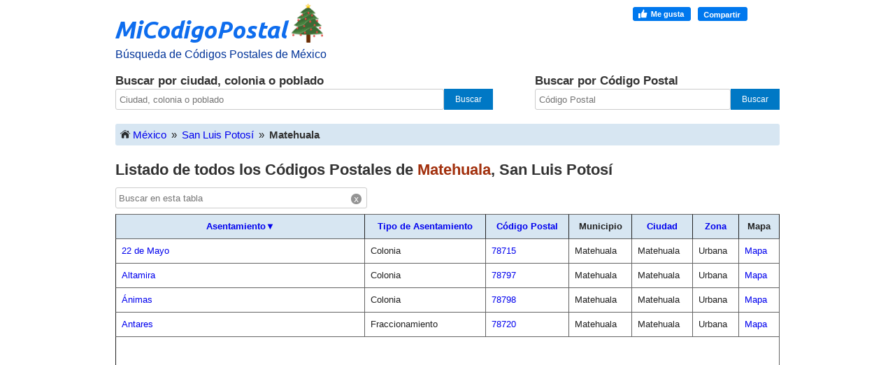

--- FILE ---
content_type: text/html; charset=UTF-8
request_url: https://micodigopostal.org/san-luis-potosi/matehuala/
body_size: 10968
content:
<!DOCTYPE html><html lang="es"><head><meta charset="utf-8"><title>Listado de todos los Códigos Postales de Matehuala, San Luis Potosí</title><meta name="description" content="Listado detallado de todos los códigos postales de Matehuala San Luis Potosí."><meta name="viewport" content="width=device-width, initial-scale=1"><link rel="canonical" href="https://micodigopostal.org/san-luis-potosi/matehuala/" /><link rel="apple-touch-icon" sizes="180x180" href="/apple-touch-icon.png"><link rel="icon" type="image/png" href="/favicon-32x32.png" sizes="32x32"><link rel="icon" type="image/png" href="/favicon-16x16.png" sizes="16x16"><script defer src="/js/main.js"></script><script async src="https://www.googletagmanager.com/gtag/js?id=G-3F8FE4CCHG"></script><script>window.dataLayer = window.dataLayer || [];function gtag(){dataLayer.push(arguments);}gtag('js', new Date());gtag('config', 'G-3F8FE4CCHG');</script><style type="text/css">/*! normalize.css v1.1.3 | MIT License | git.io/normalize */
article,footer,header,nav,section{display:block}[hidden]{display:none}html{font-size:100%;-ms-text-size-adjust:100%;-webkit-text-size-adjust:100%}html,button,input{font-family:sans-serif}a:focus{outline:thin dotted}a:active,a:hover{outline:0}h1{font-size:2em;margin:0.67em 0}h2{font-size:1.5em;margin:0.83em 0}strong{font-weight:bold}p{margin:0}ul{margin:1em 0;padding:0 0 0 40px}nav ul{list-style:none;list-style-image:none}form{margin:0}button,input{font-size:100%;margin:0;vertical-align:baseline}button,input{line-height:normal}button{text-transform:none}button,html input[type="button"],input[type="submit"]{-webkit-appearance:button;appearance:button;cursor:pointer}button[disabled],html input[disabled]{cursor:default}button::-moz-focus-inner,input::-moz-focus-inner{border:0;padding:0}html,button,input{color:#222}html{font-size:1em;line-height:1.4}::-moz-selection{background:#b3d4fc;text-shadow:none}::selection{background:#b3d4fc;text-shadow:none}img{vertical-align:middle}body{margin:0;font-family:Arial,Helvetica,Sans-serif}a{text-decoration:none}a:hover{text-decoration:underline}#container{width:100%;max-width:960px;padding:0 5px 5px 5px;margin:0 auto;box-sizing:border-box;min-width:241px}h1{font-size:22px;font-weight:bold;color:#333333;margin:0 0 10px 0;clear:both}h2{font-size:17px;font-weight:bold;color:#333333;margin:0}#top{width:60px;font-weight:bold;text-align:center;background:#333;position:fixed;right:5px;bottom:0;display:none;z-index:1000;color:white;font-size:13px;padding:5px 7px 6px 7px;border:none}header{width:100%;float:left}#logo{float:left;width:305px}#logo a{font-size:35px;color:#003399;font-style:italic;font-weight:bold}#logo a:hover{text-decoration:none}#slogan{color:#003399}#social{margin:10px 0 0 0;float:right}#fblike{float:right;width:210px}#buscar{width:100%;margin:15px 0 20px 0;float:left}#buscar-texto{width:60%;float:left;padding-right:30px;box-sizing:border-box}#buscar-cp{width:40%;float:left;box-sizing:border-box;padding-left:30px}#input-uno{height:30px;width:87%;font-size:13px;padding:5px;border:1px solid #ccc;border-radius:3px;-moz-border-radius:3px;-webkit-border-radius:3px;float:left;box-sizing:border-box}#input-dos{height:30px;width:80%;font-size:13px;padding:5px;border:1px solid #ccc;border-radius:3px;-moz-border-radius:3px;-webkit-border-radius:3px;float:left;box-sizing:border-box}#input-uno:focus,#input-dos:focus{border:1px solid #4c90ee}.submit,.submit-dos{height:30px;color:#ffffff;font-size:12px;background:#0078c5;border:none;float:left;box-sizing:border-box}.submit{width:13%}.submit-dos{width:20%}.submit:hover,.submit-dos:hover{background:#0370b5}.submit:focus,.submit-dos:focus{background:#0370b5;border:1px solid #ccc}#supercuerpo{clear:both}#ruta img{float:left;padding:0 3px 6px 3px}#ruta{padding:5px;background-color:#D7E6F2;border-radius:3px;-moz-border-radius:3px;-webkit-border-radius:3px;margin:0 0 20px 0;font-size:15px;float:left;width:100%;box-sizing:border-box}#ruta a{float:left}.separador{float:left;padding:0 7px 0 7px;box-sizing:border-box}#youarehere{font-weight:bold;color:#333333;float:left}#imginicio{background-image:url(/img/sprite.png);background-position:-8px -3px;background-repeat:no-repeat;width:20px;height:16px;display:inline-block}#fbimg{background-image:url(/img/sprite.png);background-position:0px -35px;background-repeat:no-repeat;width:164px;height:20px}#icon-waap{background-image:url(/img/sprite.png);background-position:-166px -1px;background-repeat:no-repeat;width:58px;height:58px;display:inline-block;zoom:0.5;margin:-5px 12px -18px 10px}.ubicacion,.codigo-postal{color:#a2300d}#st{height:20px;width:350px;font-size:13px;padding:4px;border:1px solid #ccc;border-radius:3px;-moz-border-radius:3px;-webkit-border-radius:3px;margin-bottom:8px}#tb_cont{position:relative;width:auto}#clear_input{width:15px;height:15px;display:inline-block;position:absolute;right:8px;top:3px;text-align:center;background-color:#949494;color:#FFFFFF;font-size:12px;font-family:monospace;border-radius:10px;-o-border-radius:10px;-moz-border-radius:10px;-webkit-border-radius:10px;cursor:pointer}#s{width:270px;height:30px;margin:20px 0 20px 0;display:none}table{font-size:13px;width:100%;margin-bottom:10px;border-collapse:separate;border-spacing:0}table th{padding:8px;background-color:#D7E6F2;border-top:1px solid;border-bottom:1px solid;border-color:#646464;border-right:1px solid !important}table td{padding:8px;border-bottom:1px solid;border-right:1px solid;border-color:#646464}table th:first-child,table td:first-child{border-left:1px solid !important}table thead th{position:sticky;top:0;z-index:9999}footer{float:left;margin:10px 0 45px 0;width:100%;font-size:13px}hr{height:1px;border:0;border-top:1px solid #ccc;margin:7px 0 0 0;padding:5px 0 0 0;display:block;-moz-box-sizing:content-box;box-sizing:content-box}.desc-footer{width:50%;float:left}.enlaces{width:50%;float:left}.enlaces nav{float:right}.enlaces nav ul{margin:0}.enlaces nav ul li{display:inline-block}.enlaces nav ul li a{margin-left:20px;display:block}#nota{font-size:13px}.textos_404{font-size:14px}div#fblike iframe{width:100%}div#bg-facebook iframe{width:100%}#anuncio{margin:10px auto 10px auto;width:356px;height:auto}@media (max-width:399px){#anuncio{width:320px}}@media (max-width:362px){#anuncio{width:100%}}#anuncio-b{width:100%;height:auto;margin:25px 0 10px 0}@media (max-width:254px){#anuncio,#anuncio-b{display:none}}@media only screen and (min-width:35em){}@media print,(-o-min-device-pixel-ratio:5/4),(-webkit-min-device-pixel-ratio:1.25),(min-resolution:120dpi){}@media print{*{background:transparent !important;color:#000 !important;box-shadow:none !important;text-shadow:none !important}a,a:visited{text-decoration:underline}a[href]:after{content:" (" attr(href) ")"}abbr[title]:after{content:" (" attr(title) ")"}.ir a:after,a[href^="javascript:"]:after,a[href^="#"]:after{content:""}pre,blockquote{border:1px solid #999;page-break-inside:avoid}thead{display:table-header-group}tr,img{page-break-inside:avoid}img{max-width:100% !important}@page{margin:0.5cm}p,h2,h3{orphans:3;widows:3}h2,h3{page-break-after:avoid}}@media (max-width:652px){#logo{margin:0px auto;float:none}#logo a{font-size:30px}#slogan{font-size:14px}#social{display:none}h2{font-size:15px}.submit,.submit-dos,.submit:hover,.submit-dos:hover,.submit:focus,.submit-dos:focus{background-image:url("/img/sprite.png");background-position:-32px 0px;background-repeat:no-repeat;text-indent:-9999px;cursor:pointer;-moz-border-radius:0 3px 3px 0;-webkit-border-radius:0 3px 3px 0;-khtml-border-radius:0 3px 3px 0;border-radius:0 3px 3px 0}#input-uno,#input-dos{-moz-border-radius:3px 0 0 3px;-webkit-border-radius:3px 0 0 3px;-khtml-border-radius:3px 0 0 3px;border-radius:3px 0 0 3px;border-right-color:transparent}#clear_input{width:18px;height:18px;font-size:14px}h1{font-size:18px}}@media (max-width:630px){#s{display:block}table.mun,table.cb{font-size:14px}table.mun,table.mun thead,table.mun tbody,table.mun th,table.mun td,table.mun tr,table.cb,table.cb thead,table.cb tbody,table.cb th,table.cb td,table.cb tr{display:block}table.mun thead tr,table.cb thead tr{position:absolute;top:-9999px;left:-9999px}table.mun tr,table.cb tr{border:1px solid #ccc;padding:3px 0 3px 0}table.mun td,table.cb td{border:none;position:relative;white-space:normal;text-align:left;padding:2px 0 1px 7px;margin:2px 0 3px 1px}table td:before{top:0px;left:6px;width:45%;white-space:nowrap;text-align:left;font-weight:bold;font-size:14px}table.mun td:nth-of-type(1):before{content:"Asentamiento: "}table.mun td:nth-of-type(2):before{content:"Tipo de Asentamiento: "}table.mun td:nth-of-type(3):before{content:"Código Postal: "}table.mun td:nth-of-type(5):before{content:"Ciudad: "}table.mun td:nth-of-type(6):before{content:"Zona: "}table.mun td:nth-of-type(7):before{content:"Mapa: "}table td.slot3:nth-of-type(1):before{display:none}table.cb td:nth-of-type(1):before{content:"Asentamiento: "}table.cb td:nth-of-type(2):before{content:"Tipo de Asentamiento: "}table.cb td:nth-of-type(3):before{content:"Código Postal: "}table.cb td:nth-of-type(5):before{content:"Estado: "}table.cb td:nth-of-type(6):before{content:"Ciudad: "}table.cb td:nth-of-type(7):before{content:"Zona: "}#terminoabuscar{margin-bottom:8px}#map{margin-top:8px}}@media (max-width:560px){#buscar{float:none;width:100%;padding:0 0 15px 0}#buscar-texto,#buscar-cp{width:97%;margin:0 auto;float:none}#buscar-cp{margin-top:20px;padding:10px 0 15px 0}#buscar-texto{padding:0 0 15px 0}#input-uno,#input-dos{width:80%}.submit,.submit-dos{width:42px}#tb_cont input{width:90%}.enlaces nav ul li a{margin-left:5px}h1{font-size:16px}.titulo_resultado{font-size:16px}#map{width:70%}.desc-footer{width:100%}.enlaces{width:100%}.enlaces nav{float:left;padding-top:5px;font-size:13px}.enlaces nav ul li{display:block;padding-bottom:10px}.enlaces ul{padding:0}.enlaces nav ul li a{margin:0px}}@media (max-width:324px){#img_logo{width:270px;height:auto}}@media (max-width:630px){table.mun td:nth-of-type(4):before{content:"Municipio: "}}	</style></head><body itemscope itemtype="http://schema.org/WebPage"><div id="container"><header><div id="logo" role="banner"><p><a href="/"><img id="img_logo" src="/img/navidad-arbolito.png" alt="MiCodigoPostal-navidad-arbolito"></a></p><div id="slogan"><p>Búsqueda de Códigos Postales de México</p></div></div><div id="social"><div id="fblike"><div id="fbimg"></div></div></div><section id="buscar" role="search"><div id="buscar-texto"><h2>Buscar por ciudad, colonia o poblado</h2><form method="get" action="/buscar.php" onsubmit="return buscar_texto(buscar.value);"><input id="input-uno" type="text" name="buscar" value="" maxlength="128" placeholder="Ciudad, colonia o poblado"/><input class="submit" type="submit" value="Buscar"/></form></div><div id="buscar-cp"><h2>Buscar por Código Postal</h2><form method="get" action="/buscarcp.php" onsubmit="return buscar_cp(buscar.value);"><input id="input-dos" type="text" name="buscar" value="" maxlength="5" placeholder="Código Postal"/><input class="submit-dos" type="submit" value="Buscar"/></form></div></section></header><div id="supercuerpo"><div id="contenido"><div itemprop="breadcrumb" id="ruta" role="navigation"><a href="/" title="Inicio"><span id="imginicio"></span>México</a><span class="separador">&raquo;</span><a href="/san-luis-potosi/" title="Códigos Postales del estado de San Luis Potosí">San Luis Potosí</a><span class="separador">&raquo;</span><div id="youarehere">Matehuala</div></div><div role="main" id="principal" itemscope itemtype="http://schema.org/WebPageElement" itemprop="mainContentOfPage"><section><article><div itemscope itemtype="http://schema.org/PostalAddress"><h1>Listado de todos los Códigos Postales de <span class="ubicacion" itemprop="addressLocality">Matehuala</span>, <span itemprop="addressRegion">San Luis Potosí</span></h1><select id="s" onchange="window.location.href=this.value"><option>Ordenado por Asentamiento&#x25BC;</option><option value="/san-luis-potosi/matehuala/ordenarpor=asentamiento&orden=desc/">Asentamiento</option><option value="/san-luis-potosi/matehuala/ordenarpor=tipo_acentamiento&orden=asc/">Tipo de Asentamiento</option><option value="/san-luis-potosi/matehuala/ordenarpor=codigo_postal&orden=asc/">Código Postal</option><option value="/san-luis-potosi/matehuala/ordenarpor=ciudad&orden=asc/">Ciudad</option><option value="/san-luis-potosi/matehuala/ordenarpor=zona&orden=asc/">Zona</option></select><!--<select id="sjs" onchange="if (this.value) window.location.href=this.value"></select>--><span id="tb_cont"><input type="text" placeholder="Buscar en esta tabla" id="st" /><span id="clear_input" onclick="cf();">x</span></span><table id="tbl" class="mun"><thead><tr><th><a href="/san-luis-potosi/matehuala/ordenarpor=asentamiento&orden=desc/" rel="nofollow">Asentamiento&#x25BC;</a></th><th><a href="/san-luis-potosi/matehuala/ordenarpor=tipo_acentamiento&orden=asc/" rel="nofollow">Tipo de Asentamiento</a></th><th><a href="/san-luis-potosi/matehuala/ordenarpor=codigo_postal&orden=asc/" rel="nofollow">Código Postal</a></th><th>Municipio</th><th><a href="/san-luis-potosi/matehuala/ordenarpor=ciudad&orden=asc/" rel="nofollow">Ciudad</a></th><th><a href="/san-luis-potosi/matehuala/ordenarpor=zona&orden=asc/" rel="nofollow">Zona</a></th><th>Mapa</th></tr></thead><tbody><tr><td><a href = "/san-luis-potosi/matehuala/22-de-mayo/" title="Asentamiento 22 de Mayo">22 de Mayo</a></td><td>Colonia</td><td><a href = "/codigo-postal/78715/" title="Código Postal 78715"><span itemprop="postalCode">78715</span></a></td><td><span itemprop="addressLocality">Matehuala</span></td><td><span itemprop="addressLocality">Matehuala</span></td><td>Urbana</td><td><a href = "/san-luis-potosi/matehuala/22-de-mayo/#mapa" title="Ver ubicación en el mapa de 22 de Mayo">Mapa</a></td></tr><tr><td><a href = "/san-luis-potosi/matehuala/altamira/" title="Asentamiento Altamira">Altamira</a></td><td>Colonia</td><td><a href = "/codigo-postal/78797/" title="Código Postal 78797"><span itemprop="postalCode">78797</span></a></td><td><span itemprop="addressLocality">Matehuala</span></td><td><span itemprop="addressLocality">Matehuala</span></td><td>Urbana</td><td><a href = "/san-luis-potosi/matehuala/altamira/#mapa" title="Ver ubicación en el mapa de Altamira">Mapa</a></td></tr><tr><td><a href = "/san-luis-potosi/matehuala/animas/" title="Asentamiento Ánimas">Ánimas</a></td><td>Colonia</td><td><a href = "/codigo-postal/78798/" title="Código Postal 78798"><span itemprop="postalCode">78798</span></a></td><td><span itemprop="addressLocality">Matehuala</span></td><td><span itemprop="addressLocality">Matehuala</span></td><td>Urbana</td><td><a href = "/san-luis-potosi/matehuala/animas/#mapa" title="Ver ubicación en el mapa de Ánimas">Mapa</a></td></tr><tr><td><a href = "/san-luis-potosi/matehuala/antares/" title="Asentamiento Antares">Antares</a></td><td>Fraccionamiento</td><td><a href = "/codigo-postal/78720/" title="Código Postal 78720"><span itemprop="postalCode">78720</span></a></td><td><span itemprop="addressLocality">Matehuala</span></td><td><span itemprop="addressLocality">Matehuala</span></td><td>Urbana</td><td><a href = "/san-luis-potosi/matehuala/antares/#mapa" title="Ver ubicación en el mapa de Antares">Mapa</a></td></tr><tr id="adtr"><td colspan="7" class="slot3"><div id="anuncio"><script async src="//pagead2.googlesyndication.com/pagead/js/adsbygoogle.js"></script>
<!-- responsive -->
<ins class="adsbygoogle"
     style="display:block"
     data-ad-client="ca-pub-9703197633155419"
     data-ad-slot="4011722281"
     data-ad-format="auto"></ins>
<script>
(adsbygoogle = window.adsbygoogle || []).push({});
</script>
</div></td></tr><tr><td><a href = "/san-luis-potosi/matehuala/arroyito-del-agua/" title="Asentamiento Arroyito del Agua">Arroyito del Agua</a></td><td>Ejido</td><td><a href = "/codigo-postal/78801/" title="Código Postal 78801"><span itemprop="postalCode">78801</span></a></td><td><span itemprop="addressLocality">Matehuala</span></td><td><span itemprop="addressLocality">-</span></td><td>Rural</td><td><a href = "/san-luis-potosi/matehuala/arroyito-del-agua/#mapa" title="Ver ubicación en el mapa de Arroyito del Agua">Mapa</a></td></tr><tr><td><a href = "/san-luis-potosi/matehuala/aviacion/" title="Asentamiento Aviación">Aviación</a></td><td>Colonia</td><td><a href = "/codigo-postal/78746/" title="Código Postal 78746"><span itemprop="postalCode">78746</span></a></td><td><span itemprop="addressLocality">Matehuala</span></td><td><span itemprop="addressLocality">Matehuala</span></td><td>Urbana</td><td><a href = "/san-luis-potosi/matehuala/aviacion/#mapa" title="Ver ubicación en el mapa de Aviación">Mapa</a></td></tr><tr><td><a href = "/san-luis-potosi/matehuala/baltazar-martinez/" title="Asentamiento Baltazar Martínez">Baltazar Martínez</a></td><td>Colonia</td><td><a href = "/codigo-postal/78700/" title="Código Postal 78700"><span itemprop="postalCode">78700</span></a></td><td><span itemprop="addressLocality">Matehuala</span></td><td><span itemprop="addressLocality">Matehuala</span></td><td>Urbana</td><td><a href = "/san-luis-potosi/matehuala/baltazar-martinez/#mapa" title="Ver ubicación en el mapa de Baltazar Martínez">Mapa</a></td></tr><tr><td><a href = "/san-luis-potosi/matehuala/bella-gaviota/" title="Asentamiento Bella Gaviota">Bella Gaviota</a></td><td>Colonia</td><td><a href = "/codigo-postal/78712/" title="Código Postal 78712"><span itemprop="postalCode">78712</span></a></td><td><span itemprop="addressLocality">Matehuala</span></td><td><span itemprop="addressLocality">Matehuala</span></td><td>Urbana</td><td><a href = "/san-luis-potosi/matehuala/bella-gaviota/#mapa" title="Ver ubicación en el mapa de Bella Gaviota">Mapa</a></td></tr><tr><td><a href = "/san-luis-potosi/matehuala/benito-juarez/" title="Asentamiento Benito Juárez">Benito Juárez</a></td><td>Fraccionamiento</td><td><a href = "/codigo-postal/78745/" title="Código Postal 78745"><span itemprop="postalCode">78745</span></a></td><td><span itemprop="addressLocality">Matehuala</span></td><td><span itemprop="addressLocality">Matehuala</span></td><td>Urbana</td><td><a href = "/san-luis-potosi/matehuala/benito-juarez/#mapa" title="Ver ubicación en el mapa de Benito Juárez">Mapa</a></td></tr><tr><td><a href = "/san-luis-potosi/matehuala/betania/" title="Asentamiento Betania">Betania</a></td><td>Fraccionamiento</td><td><a href = "/codigo-postal/78724/" title="Código Postal 78724"><span itemprop="postalCode">78724</span></a></td><td><span itemprop="addressLocality">Matehuala</span></td><td><span itemprop="addressLocality">Matehuala</span></td><td>Urbana</td><td><a href = "/san-luis-potosi/matehuala/betania/#mapa" title="Ver ubicación en el mapa de Betania">Mapa</a></td></tr><tr><td><a href = "/san-luis-potosi/matehuala/buenavista/" title="Asentamiento Buenavista">Buenavista</a></td><td>Ejido</td><td><a href = "/codigo-postal/78805/" title="Código Postal 78805"><span itemprop="postalCode">78805</span></a></td><td><span itemprop="addressLocality">Matehuala</span></td><td><span itemprop="addressLocality">-</span></td><td>Rural</td><td><a href = "/san-luis-potosi/matehuala/buenavista/#mapa" title="Ver ubicación en el mapa de Buenavista">Mapa</a></td></tr><tr><td><a href = "/san-luis-potosi/matehuala/bugambilias/" title="Asentamiento Bugambilias">Bugambilias</a></td><td>Fraccionamiento</td><td><a href = "/codigo-postal/78710/" title="Código Postal 78710"><span itemprop="postalCode">78710</span></a></td><td><span itemprop="addressLocality">Matehuala</span></td><td><span itemprop="addressLocality">Matehuala</span></td><td>Urbana</td><td><a href = "/san-luis-potosi/matehuala/bugambilias/#mapa" title="Ver ubicación en el mapa de Bugambilias">Mapa</a></td></tr><tr><td><a href = "/san-luis-potosi/matehuala/carbonera/" title="Asentamiento Carbonera">Carbonera</a></td><td>Ejido</td><td><a href = "/codigo-postal/78802/" title="Código Postal 78802"><span itemprop="postalCode">78802</span></a></td><td><span itemprop="addressLocality">Matehuala</span></td><td><span itemprop="addressLocality">-</span></td><td>Rural</td><td><a href = "/san-luis-potosi/matehuala/carbonera/#mapa" title="Ver ubicación en el mapa de Carbonera">Mapa</a></td></tr><tr><td><a href = "/san-luis-potosi/matehuala/centro-de-readaptacion-social-penitenciaria/" title="Asentamiento Centro de Readaptación Social [Penitenciaría]">Centro de Readaptación Social [Penitenciaría]</a></td><td>Equipamiento</td><td><a href = "/codigo-postal/78808/" title="Código Postal 78808"><span itemprop="postalCode">78808</span></a></td><td><span itemprop="addressLocality">Matehuala</span></td><td><span itemprop="addressLocality">-</span></td><td>Rural</td><td><a href = "/san-luis-potosi/matehuala/centro-de-readaptacion-social-penitenciaria/#mapa" title="Ver ubicación en el mapa de Centro de Readaptación Social [Penitenciaría]">Mapa</a></td></tr><tr><td><a href = "/san-luis-potosi/matehuala/cerrito-blanco/" title="Asentamiento Cerrito Blanco">Cerrito Blanco</a></td><td>Ejido</td><td><a href = "/codigo-postal/78803/" title="Código Postal 78803"><span itemprop="postalCode">78803</span></a></td><td><span itemprop="addressLocality">Matehuala</span></td><td><span itemprop="addressLocality">-</span></td><td>Rural</td><td><a href = "/san-luis-potosi/matehuala/cerrito-blanco/#mapa" title="Ver ubicación en el mapa de Cerrito Blanco">Mapa</a></td></tr><tr><td><a href = "/san-luis-potosi/matehuala/colinas-de-la-paz/" title="Asentamiento Colinas de La Paz">Colinas de La Paz</a></td><td>Colonia</td><td><a href = "/codigo-postal/78722/" title="Código Postal 78722"><span itemprop="postalCode">78722</span></a></td><td><span itemprop="addressLocality">Matehuala</span></td><td><span itemprop="addressLocality">Matehuala</span></td><td>Urbana</td><td><a href = "/san-luis-potosi/matehuala/colinas-de-la-paz/#mapa" title="Ver ubicación en el mapa de Colinas de La Paz">Mapa</a></td></tr><tr><td><a href = "/san-luis-potosi/matehuala/del-bosque/" title="Asentamiento Del Bosque">Del Bosque</a></td><td>Fraccionamiento</td><td><a href = "/codigo-postal/78785/" title="Código Postal 78785"><span itemprop="postalCode">78785</span></a></td><td><span itemprop="addressLocality">Matehuala</span></td><td><span itemprop="addressLocality">Matehuala</span></td><td>Urbana</td><td><a href = "/san-luis-potosi/matehuala/del-bosque/#mapa" title="Ver ubicación en el mapa de Del Bosque">Mapa</a></td></tr><tr><td><a href = "/san-luis-potosi/matehuala/dieciseis-de-septiembre/" title="Asentamiento Dieciséis de Septiembre">Dieciséis de Septiembre</a></td><td>Ejido</td><td><a href = "/codigo-postal/78824/" title="Código Postal 78824"><span itemprop="postalCode">78824</span></a></td><td><span itemprop="addressLocality">Matehuala</span></td><td><span itemprop="addressLocality">-</span></td><td>Rural</td><td><a href = "/san-luis-potosi/matehuala/dieciseis-de-septiembre/#mapa" title="Ver ubicación en el mapa de Dieciséis de Septiembre">Mapa</a></td></tr><tr><td><a href = "/san-luis-potosi/matehuala/el-carmen/" title="Asentamiento El Carmen">El Carmen</a></td><td>Ejido</td><td><a href = "/codigo-postal/78820/" title="Código Postal 78820"><span itemprop="postalCode">78820</span></a></td><td><span itemprop="addressLocality">Matehuala</span></td><td><span itemprop="addressLocality">-</span></td><td>Rural</td><td><a href = "/san-luis-potosi/matehuala/el-carmen/#mapa" title="Ver ubicación en el mapa de El Carmen">Mapa</a></td></tr><tr><td><a href = "/san-luis-potosi/matehuala/el-encanto/" title="Asentamiento El Encanto">El Encanto</a></td><td>Colonia</td><td><a href = "/codigo-postal/78799/" title="Código Postal 78799"><span itemprop="postalCode">78799</span></a></td><td><span itemprop="addressLocality">Matehuala</span></td><td><span itemprop="addressLocality">Matehuala</span></td><td>Urbana</td><td><a href = "/san-luis-potosi/matehuala/el-encanto/#mapa" title="Ver ubicación en el mapa de El Encanto">Mapa</a></td></tr><tr><td><a href = "/san-luis-potosi/matehuala/el-fraile/" title="Asentamiento El Fraile">El Fraile</a></td><td>Colonia</td><td><a href = "/codigo-postal/78760/" title="Código Postal 78760"><span itemprop="postalCode">78760</span></a></td><td><span itemprop="addressLocality">Matehuala</span></td><td><span itemprop="addressLocality">Matehuala</span></td><td>Urbana</td><td><a href = "/san-luis-potosi/matehuala/el-fraile/#mapa" title="Ver ubicación en el mapa de El Fraile">Mapa</a></td></tr><tr><td><a href = "/san-luis-potosi/matehuala/el-gallo/" title="Asentamiento El Gallo">El Gallo</a></td><td>Fraccionamiento</td><td><a href = "/codigo-postal/78792/" title="Código Postal 78792"><span itemprop="postalCode">78792</span></a></td><td><span itemprop="addressLocality">Matehuala</span></td><td><span itemprop="addressLocality">Matehuala</span></td><td>Urbana</td><td><a href = "/san-luis-potosi/matehuala/el-gallo/#mapa" title="Ver ubicación en el mapa de El Gallo">Mapa</a></td></tr><tr><td><a href = "/san-luis-potosi/matehuala/el-guerrero/" title="Asentamiento El Guerrero">El Guerrero</a></td><td>Ejido</td><td><a href = "/codigo-postal/78814/" title="Código Postal 78814"><span itemprop="postalCode">78814</span></a></td><td><span itemprop="addressLocality">Matehuala</span></td><td><span itemprop="addressLocality">-</span></td><td>Rural</td><td><a href = "/san-luis-potosi/matehuala/el-guerrero/#mapa" title="Ver ubicación en el mapa de El Guerrero">Mapa</a></td></tr><tr><td><a href = "/san-luis-potosi/matehuala/el-herrero/" title="Asentamiento El Herrero">El Herrero</a></td><td>Ranchería</td><td><a href = "/codigo-postal/78814/" title="Código Postal 78814"><span itemprop="postalCode">78814</span></a></td><td><span itemprop="addressLocality">Matehuala</span></td><td><span itemprop="addressLocality">-</span></td><td>Rural</td><td><a href = "/san-luis-potosi/matehuala/el-herrero/#mapa" title="Ver ubicación en el mapa de El Herrero">Mapa</a></td></tr><tr><td><a href = "/san-luis-potosi/matehuala/el-mezquite/" title="Asentamiento El Mezquite">El Mezquite</a></td><td>Ejido</td><td><a href = "/codigo-postal/78800/" title="Código Postal 78800"><span itemprop="postalCode">78800</span></a></td><td><span itemprop="addressLocality">Matehuala</span></td><td><span itemprop="addressLocality">-</span></td><td>Rural</td><td><a href = "/san-luis-potosi/matehuala/el-mezquite/#mapa" title="Ver ubicación en el mapa de El Mezquite">Mapa</a></td></tr><tr><td><a href = "/san-luis-potosi/matehuala/el-mineral/" title="Asentamiento El Mineral">El Mineral</a></td><td>Fraccionamiento</td><td><a href = "/codigo-postal/78720/" title="Código Postal 78720"><span itemprop="postalCode">78720</span></a></td><td><span itemprop="addressLocality">Matehuala</span></td><td><span itemprop="addressLocality">Matehuala</span></td><td>Urbana</td><td><a href = "/san-luis-potosi/matehuala/el-mineral/#mapa" title="Ver ubicación en el mapa de El Mineral">Mapa</a></td></tr><tr><td><a href = "/san-luis-potosi/matehuala/el-mirador/" title="Asentamiento El Mirador">El Mirador</a></td><td>Colonia</td><td><a href = "/codigo-postal/78785/" title="Código Postal 78785"><span itemprop="postalCode">78785</span></a></td><td><span itemprop="addressLocality">Matehuala</span></td><td><span itemprop="addressLocality">Matehuala</span></td><td>Urbana</td><td><a href = "/san-luis-potosi/matehuala/el-mirador/#mapa" title="Ver ubicación en el mapa de El Mirador">Mapa</a></td></tr><tr><td><a href = "/san-luis-potosi/matehuala/el-palmarito/" title="Asentamiento El Palmarito">El Palmarito</a></td><td>Ejido</td><td><a href = "/codigo-postal/78803/" title="Código Postal 78803"><span itemprop="postalCode">78803</span></a></td><td><span itemprop="addressLocality">Matehuala</span></td><td><span itemprop="addressLocality">-</span></td><td>Rural</td><td><a href = "/san-luis-potosi/matehuala/el-palmarito/#mapa" title="Ver ubicación en el mapa de El Palmarito">Mapa</a></td></tr><tr><td><a href = "/san-luis-potosi/matehuala/colonia-el-pineno-78730/" title="Asentamiento El Pineño">El Pineño</a></td><td>Colonia</td><td><a href = "/codigo-postal/78730/" title="Código Postal 78730"><span itemprop="postalCode">78730</span></a></td><td><span itemprop="addressLocality">Matehuala</span></td><td><span itemprop="addressLocality">Matehuala</span></td><td>Urbana</td><td><a href = "/san-luis-potosi/matehuala/colonia-el-pineno-78730/#mapa" title="Ver ubicación en el mapa de El Pineño">Mapa</a></td></tr><tr><td><a href = "/san-luis-potosi/matehuala/fraccionamiento-el-pineno-78730/" title="Asentamiento El Pineño">El Pineño</a></td><td>Fraccionamiento</td><td><a href = "/codigo-postal/78730/" title="Código Postal 78730"><span itemprop="postalCode">78730</span></a></td><td><span itemprop="addressLocality">Matehuala</span></td><td><span itemprop="addressLocality">Matehuala</span></td><td>Urbana</td><td><a href = "/san-luis-potosi/matehuala/fraccionamiento-el-pineno-78730/#mapa" title="Ver ubicación en el mapa de El Pineño">Mapa</a></td></tr><tr><td><a href = "/san-luis-potosi/matehuala/electricistas/" title="Asentamiento Electricistas">Electricistas</a></td><td>Colonia</td><td><a href = "/codigo-postal/78769/" title="Código Postal 78769"><span itemprop="postalCode">78769</span></a></td><td><span itemprop="addressLocality">Matehuala</span></td><td><span itemprop="addressLocality">Matehuala</span></td><td>Urbana</td><td><a href = "/san-luis-potosi/matehuala/electricistas/#mapa" title="Ver ubicación en el mapa de Electricistas">Mapa</a></td></tr><tr><td><a href = "/san-luis-potosi/matehuala/emiliano-zapata/" title="Asentamiento Emiliano Zapata">Emiliano Zapata</a></td><td>Colonia</td><td><a href = "/codigo-postal/78725/" title="Código Postal 78725"><span itemprop="postalCode">78725</span></a></td><td><span itemprop="addressLocality">Matehuala</span></td><td><span itemprop="addressLocality">-</span></td><td>Rural</td><td><a href = "/san-luis-potosi/matehuala/emiliano-zapata/#mapa" title="Ver ubicación en el mapa de Emiliano Zapata">Mapa</a></td></tr><tr><td><a href = "/san-luis-potosi/matehuala/encarnacion-de-abajo/" title="Asentamiento Encarnación de Abajo">Encarnación de Abajo</a></td><td>Pueblo</td><td><a href = "/codigo-postal/78810/" title="Código Postal 78810"><span itemprop="postalCode">78810</span></a></td><td><span itemprop="addressLocality">Matehuala</span></td><td><span itemprop="addressLocality">-</span></td><td>Rural</td><td><a href = "/san-luis-potosi/matehuala/encarnacion-de-abajo/#mapa" title="Ver ubicación en el mapa de Encarnación de Abajo">Mapa</a></td></tr><tr><td><a href = "/san-luis-potosi/matehuala/espana/" title="Asentamiento España">España</a></td><td>Fraccionamiento</td><td><a href = "/codigo-postal/78769/" title="Código Postal 78769"><span itemprop="postalCode">78769</span></a></td><td><span itemprop="addressLocality">Matehuala</span></td><td><span itemprop="addressLocality">Matehuala</span></td><td>Urbana</td><td><a href = "/san-luis-potosi/matehuala/espana/#mapa" title="Ver ubicación en el mapa de España">Mapa</a></td></tr><tr><td><a href = "/san-luis-potosi/matehuala/estanque-de-agua-buena/" title="Asentamiento Estanque de Agua Buena">Estanque de Agua Buena</a></td><td>Ejido</td><td><a href = "/codigo-postal/78800/" title="Código Postal 78800"><span itemprop="postalCode">78800</span></a></td><td><span itemprop="addressLocality">Matehuala</span></td><td><span itemprop="addressLocality">-</span></td><td>Rural</td><td><a href = "/san-luis-potosi/matehuala/estanque-de-agua-buena/#mapa" title="Ver ubicación en el mapa de Estanque de Agua Buena">Mapa</a></td></tr><tr><td><a href = "/san-luis-potosi/matehuala/florida-ii/" title="Asentamiento Florida II">Florida II</a></td><td>Colonia</td><td><a href = "/codigo-postal/78717/" title="Código Postal 78717"><span itemprop="postalCode">78717</span></a></td><td><span itemprop="addressLocality">Matehuala</span></td><td><span itemprop="addressLocality">Matehuala</span></td><td>Urbana</td><td><a href = "/san-luis-potosi/matehuala/florida-ii/#mapa" title="Ver ubicación en el mapa de Florida II">Mapa</a></td></tr><tr><td><a href = "/san-luis-potosi/matehuala/forestal/" title="Asentamiento Forestal">Forestal</a></td><td>Colonia</td><td><a href = "/codigo-postal/78730/" title="Código Postal 78730"><span itemprop="postalCode">78730</span></a></td><td><span itemprop="addressLocality">Matehuala</span></td><td><span itemprop="addressLocality">Matehuala</span></td><td>Urbana</td><td><a href = "/san-luis-potosi/matehuala/forestal/#mapa" title="Ver ubicación en el mapa de Forestal">Mapa</a></td></tr><tr><td><a href = "/san-luis-potosi/matehuala/fovissste/" title="Asentamiento FOVISSSTE">FOVISSSTE</a></td><td>Unidad habitacional</td><td><a href = "/codigo-postal/78721/" title="Código Postal 78721"><span itemprop="postalCode">78721</span></a></td><td><span itemprop="addressLocality">Matehuala</span></td><td><span itemprop="addressLocality">Matehuala</span></td><td>Urbana</td><td><a href = "/san-luis-potosi/matehuala/fovissste/#mapa" title="Ver ubicación en el mapa de FOVISSSTE">Mapa</a></td></tr><tr><td><a href = "/san-luis-potosi/matehuala/fovissste-modulo-ii/" title="Asentamiento FOVISSSTE Modulo II">FOVISSSTE Modulo II</a></td><td>Unidad habitacional</td><td><a href = "/codigo-postal/78722/" title="Código Postal 78722"><span itemprop="postalCode">78722</span></a></td><td><span itemprop="addressLocality">Matehuala</span></td><td><span itemprop="addressLocality">Matehuala</span></td><td>Urbana</td><td><a href = "/san-luis-potosi/matehuala/fovissste-modulo-ii/#mapa" title="Ver ubicación en el mapa de FOVISSSTE Modulo II">Mapa</a></td></tr><tr><td><a href = "/san-luis-potosi/matehuala/general-rivas-guillen/" title="Asentamiento General Rivas Guillén">General Rivas Guillén</a></td><td>Colonia</td><td><a href = "/codigo-postal/78780/" title="Código Postal 78780"><span itemprop="postalCode">78780</span></a></td><td><span itemprop="addressLocality">Matehuala</span></td><td><span itemprop="addressLocality">Matehuala</span></td><td>Urbana</td><td><a href = "/san-luis-potosi/matehuala/general-rivas-guillen/#mapa" title="Ver ubicación en el mapa de General Rivas Guillén">Mapa</a></td></tr><tr><td><a href = "/san-luis-potosi/matehuala/colonia-guadalupe-78786/" title="Asentamiento Guadalupe">Guadalupe</a></td><td>Colonia</td><td><a href = "/codigo-postal/78786/" title="Código Postal 78786"><span itemprop="postalCode">78786</span></a></td><td><span itemprop="addressLocality">Matehuala</span></td><td><span itemprop="addressLocality">Matehuala</span></td><td>Urbana</td><td><a href = "/san-luis-potosi/matehuala/colonia-guadalupe-78786/#mapa" title="Ver ubicación en el mapa de Guadalupe">Mapa</a></td></tr><tr><td><a href = "/san-luis-potosi/matehuala/fraccionamiento-guadalupe-78720/" title="Asentamiento Guadalupe">Guadalupe</a></td><td>Fraccionamiento</td><td><a href = "/codigo-postal/78720/" title="Código Postal 78720"><span itemprop="postalCode">78720</span></a></td><td><span itemprop="addressLocality">Matehuala</span></td><td><span itemprop="addressLocality">Matehuala</span></td><td>Urbana</td><td><a href = "/san-luis-potosi/matehuala/fraccionamiento-guadalupe-78720/#mapa" title="Ver ubicación en el mapa de Guadalupe">Mapa</a></td></tr><tr><td><a href = "/san-luis-potosi/matehuala/guadalupe-de-los-faz/" title="Asentamiento Guadalupe de los Faz">Guadalupe de los Faz</a></td><td>Ejido</td><td><a href = "/codigo-postal/78801/" title="Código Postal 78801"><span itemprop="postalCode">78801</span></a></td><td><span itemprop="addressLocality">Matehuala</span></td><td><span itemprop="addressLocality">-</span></td><td>Rural</td><td><a href = "/san-luis-potosi/matehuala/guadalupe-de-los-faz/#mapa" title="Ver ubicación en el mapa de Guadalupe de los Faz">Mapa</a></td></tr><tr><td><a href = "/san-luis-potosi/matehuala/guadalupe-tepeyac/" title="Asentamiento Guadalupe Tepeyac">Guadalupe Tepeyac</a></td><td>Colonia</td><td><a href = "/codigo-postal/78720/" title="Código Postal 78720"><span itemprop="postalCode">78720</span></a></td><td><span itemprop="addressLocality">Matehuala</span></td><td><span itemprop="addressLocality">Matehuala</span></td><td>Urbana</td><td><a href = "/san-luis-potosi/matehuala/guadalupe-tepeyac/#mapa" title="Ver ubicación en el mapa de Guadalupe Tepeyac">Mapa</a></td></tr><tr><td><a href = "/san-luis-potosi/matehuala/hidalgo/" title="Asentamiento Hidalgo">Hidalgo</a></td><td>Colonia</td><td><a href = "/codigo-postal/78722/" title="Código Postal 78722"><span itemprop="postalCode">78722</span></a></td><td><span itemprop="addressLocality">Matehuala</span></td><td><span itemprop="addressLocality">Matehuala</span></td><td>Urbana</td><td><a href = "/san-luis-potosi/matehuala/hidalgo/#mapa" title="Ver ubicación en el mapa de Hidalgo">Mapa</a></td></tr><tr><td><a href = "/san-luis-potosi/matehuala/infonavit-carlos-jonguitud-barrios-bustamante/" title="Asentamiento INFONAVIT Carlos Jonguitud Barrios (Bustamante)">INFONAVIT Carlos Jonguitud Barrios (Bustamante)</a></td><td>Unidad habitacional</td><td><a href = "/codigo-postal/78784/" title="Código Postal 78784"><span itemprop="postalCode">78784</span></a></td><td><span itemprop="addressLocality">Matehuala</span></td><td><span itemprop="addressLocality">Matehuala</span></td><td>Urbana</td><td><a href = "/san-luis-potosi/matehuala/infonavit-carlos-jonguitud-barrios-bustamante/#mapa" title="Ver ubicación en el mapa de INFONAVIT Carlos Jonguitud Barrios (Bustamante)">Mapa</a></td></tr><tr><td><a href = "/san-luis-potosi/matehuala/infonavit-fidel-velazquez/" title="Asentamiento INFONAVIT Fidel Velázquez">INFONAVIT Fidel Velázquez</a></td><td>Colonia</td><td><a href = "/codigo-postal/78724/" title="Código Postal 78724"><span itemprop="postalCode">78724</span></a></td><td><span itemprop="addressLocality">Matehuala</span></td><td><span itemprop="addressLocality">Matehuala</span></td><td>Urbana</td><td><a href = "/san-luis-potosi/matehuala/infonavit-fidel-velazquez/#mapa" title="Ver ubicación en el mapa de INFONAVIT Fidel Velázquez">Mapa</a></td></tr><tr><td><a href = "/san-luis-potosi/matehuala/jardin/" title="Asentamiento Jardín">Jardín</a></td><td>Colonia</td><td><a href = "/codigo-postal/78789/" title="Código Postal 78789"><span itemprop="postalCode">78789</span></a></td><td><span itemprop="addressLocality">Matehuala</span></td><td><span itemprop="addressLocality">Matehuala</span></td><td>Urbana</td><td><a href = "/san-luis-potosi/matehuala/jardin/#mapa" title="Ver ubicación en el mapa de Jardín">Mapa</a></td></tr><tr><td><a href = "/san-luis-potosi/matehuala/jardines-de-ojo-de-agua/" title="Asentamiento Jardines de Ojo de Agua">Jardines de Ojo de Agua</a></td><td>Colonia</td><td><a href = "/codigo-postal/78725/" title="Código Postal 78725"><span itemprop="postalCode">78725</span></a></td><td><span itemprop="addressLocality">Matehuala</span></td><td><span itemprop="addressLocality">Matehuala</span></td><td>Urbana</td><td><a href = "/san-luis-potosi/matehuala/jardines-de-ojo-de-agua/#mapa" title="Ver ubicación en el mapa de Jardines de Ojo de Agua">Mapa</a></td></tr><tr><td><a href = "/san-luis-potosi/matehuala/jesus-maria/" title="Asentamiento Jesús María">Jesús María</a></td><td>Rancho</td><td><a href = "/codigo-postal/78801/" title="Código Postal 78801"><span itemprop="postalCode">78801</span></a></td><td><span itemprop="addressLocality">Matehuala</span></td><td><span itemprop="addressLocality">-</span></td><td>Rural</td><td><a href = "/san-luis-potosi/matehuala/jesus-maria/#mapa" title="Ver ubicación en el mapa de Jesús María">Mapa</a></td></tr><tr><td><a href = "/san-luis-potosi/matehuala/juarez/" title="Asentamiento Juárez">Juárez</a></td><td>Colonia</td><td><a href = "/codigo-postal/78750/" title="Código Postal 78750"><span itemprop="postalCode">78750</span></a></td><td><span itemprop="addressLocality">Matehuala</span></td><td><span itemprop="addressLocality">Matehuala</span></td><td>Urbana</td><td><a href = "/san-luis-potosi/matehuala/juarez/#mapa" title="Ver ubicación en el mapa de Juárez">Mapa</a></td></tr><tr><td><a href = "/san-luis-potosi/matehuala/kildum/" title="Asentamiento Kildum">Kildum</a></td><td>Fraccionamiento</td><td><a href = "/codigo-postal/78720/" title="Código Postal 78720"><span itemprop="postalCode">78720</span></a></td><td><span itemprop="addressLocality">Matehuala</span></td><td><span itemprop="addressLocality">Matehuala</span></td><td>Urbana</td><td><a href = "/san-luis-potosi/matehuala/kildum/#mapa" title="Ver ubicación en el mapa de Kildum">Mapa</a></td></tr><tr><td><a href = "/san-luis-potosi/matehuala/la-bonita/" title="Asentamiento La Bonita">La Bonita</a></td><td>Pueblo</td><td><a href = "/codigo-postal/78819/" title="Código Postal 78819"><span itemprop="postalCode">78819</span></a></td><td><span itemprop="addressLocality">Matehuala</span></td><td><span itemprop="addressLocality">-</span></td><td>Rural</td><td><a href = "/san-luis-potosi/matehuala/la-bonita/#mapa" title="Ver ubicación en el mapa de La Bonita">Mapa</a></td></tr><tr><td><a href = "/san-luis-potosi/matehuala/la-caja/" title="Asentamiento La Caja">La Caja</a></td><td>Ranchería</td><td><a href = "/codigo-postal/78801/" title="Código Postal 78801"><span itemprop="postalCode">78801</span></a></td><td><span itemprop="addressLocality">Matehuala</span></td><td><span itemprop="addressLocality">-</span></td><td>Rural</td><td><a href = "/san-luis-potosi/matehuala/la-caja/#mapa" title="Ver ubicación en el mapa de La Caja">Mapa</a></td></tr><tr><td><a href = "/san-luis-potosi/matehuala/colonia-la-concepcion-78798/" title="Asentamiento La Concepción">La Concepción</a></td><td>Colonia</td><td><a href = "/codigo-postal/78798/" title="Código Postal 78798"><span itemprop="postalCode">78798</span></a></td><td><span itemprop="addressLocality">Matehuala</span></td><td><span itemprop="addressLocality">Matehuala</span></td><td>Urbana</td><td><a href = "/san-luis-potosi/matehuala/colonia-la-concepcion-78798/#mapa" title="Ver ubicación en el mapa de La Concepción">Mapa</a></td></tr><tr><td><a href = "/san-luis-potosi/matehuala/ejido-la-concepcion-78819/" title="Asentamiento La Concepción">La Concepción</a></td><td>Ejido</td><td><a href = "/codigo-postal/78819/" title="Código Postal 78819"><span itemprop="postalCode">78819</span></a></td><td><span itemprop="addressLocality">Matehuala</span></td><td><span itemprop="addressLocality">-</span></td><td>Rural</td><td><a href = "/san-luis-potosi/matehuala/ejido-la-concepcion-78819/#mapa" title="Ver ubicación en el mapa de La Concepción">Mapa</a></td></tr><tr><td><a href = "/san-luis-potosi/matehuala/la-conejera/" title="Asentamiento La Conejera">La Conejera</a></td><td>Colonia</td><td><a href = "/codigo-postal/78790/" title="Código Postal 78790"><span itemprop="postalCode">78790</span></a></td><td><span itemprop="addressLocality">Matehuala</span></td><td><span itemprop="addressLocality">Matehuala</span></td><td>Urbana</td><td><a href = "/san-luis-potosi/matehuala/la-conejera/#mapa" title="Ver ubicación en el mapa de La Conejera">Mapa</a></td></tr><tr><td><a href = "/san-luis-potosi/matehuala/la-dichosa/" title="Asentamiento La Dichosa">La Dichosa</a></td><td>Colonia</td><td><a href = "/codigo-postal/78779/" title="Código Postal 78779"><span itemprop="postalCode">78779</span></a></td><td><span itemprop="addressLocality">Matehuala</span></td><td><span itemprop="addressLocality">Matehuala</span></td><td>Urbana</td><td><a href = "/san-luis-potosi/matehuala/la-dichosa/#mapa" title="Ver ubicación en el mapa de La Dichosa">Mapa</a></td></tr><tr><td><a href = "/san-luis-potosi/matehuala/la-finca/" title="Asentamiento La Finca">La Finca</a></td><td>Colonia</td><td><a href = "/codigo-postal/78717/" title="Código Postal 78717"><span itemprop="postalCode">78717</span></a></td><td><span itemprop="addressLocality">Matehuala</span></td><td><span itemprop="addressLocality">Matehuala</span></td><td>Urbana</td><td><a href = "/san-luis-potosi/matehuala/la-finca/#mapa" title="Ver ubicación en el mapa de La Finca">Mapa</a></td></tr><tr><td><a href = "/san-luis-potosi/matehuala/la-finca-ii/" title="Asentamiento La Finca II">La Finca II</a></td><td>Colonia</td><td><a href = "/codigo-postal/78715/" title="Código Postal 78715"><span itemprop="postalCode">78715</span></a></td><td><span itemprop="addressLocality">Matehuala</span></td><td><span itemprop="addressLocality">Matehuala</span></td><td>Urbana</td><td><a href = "/san-luis-potosi/matehuala/la-finca-ii/#mapa" title="Ver ubicación en el mapa de La Finca II">Mapa</a></td></tr><tr><td><a href = "/san-luis-potosi/matehuala/la-florida/" title="Asentamiento La Florida">La Florida</a></td><td>Colonia</td><td><a href = "/codigo-postal/78725/" title="Código Postal 78725"><span itemprop="postalCode">78725</span></a></td><td><span itemprop="addressLocality">Matehuala</span></td><td><span itemprop="addressLocality">Matehuala</span></td><td>Urbana</td><td><a href = "/san-luis-potosi/matehuala/la-florida/#mapa" title="Ver ubicación en el mapa de La Florida">Mapa</a></td></tr><tr><td><a href = "/san-luis-potosi/matehuala/la-gavia/" title="Asentamiento La Gavia">La Gavia</a></td><td>Ejido</td><td><a href = "/codigo-postal/78805/" title="Código Postal 78805"><span itemprop="postalCode">78805</span></a></td><td><span itemprop="addressLocality">Matehuala</span></td><td><span itemprop="addressLocality">-</span></td><td>Rural</td><td><a href = "/san-luis-potosi/matehuala/la-gavia/#mapa" title="Ver ubicación en el mapa de La Gavia">Mapa</a></td></tr><tr><td><a href = "/san-luis-potosi/matehuala/la-granja/" title="Asentamiento La Granja">La Granja</a></td><td>Colonia</td><td><a href = "/codigo-postal/78716/" title="Código Postal 78716"><span itemprop="postalCode">78716</span></a></td><td><span itemprop="addressLocality">Matehuala</span></td><td><span itemprop="addressLocality">Matehuala</span></td><td>Urbana</td><td><a href = "/san-luis-potosi/matehuala/la-granja/#mapa" title="Ver ubicación en el mapa de La Granja">Mapa</a></td></tr><tr><td><a href = "/san-luis-potosi/matehuala/la-hacienda/" title="Asentamiento La Hacienda">La Hacienda</a></td><td>Colonia</td><td><a href = "/codigo-postal/78715/" title="Código Postal 78715"><span itemprop="postalCode">78715</span></a></td><td><span itemprop="addressLocality">Matehuala</span></td><td><span itemprop="addressLocality">Matehuala</span></td><td>Urbana</td><td><a href = "/san-luis-potosi/matehuala/la-hacienda/#mapa" title="Ver ubicación en el mapa de La Hacienda">Mapa</a></td></tr><tr><td><a href = "/san-luis-potosi/matehuala/la-joya/" title="Asentamiento La Joya">La Joya</a></td><td>Ranchería</td><td><a href = "/codigo-postal/78811/" title="Código Postal 78811"><span itemprop="postalCode">78811</span></a></td><td><span itemprop="addressLocality">Matehuala</span></td><td><span itemprop="addressLocality">-</span></td><td>Rural</td><td><a href = "/san-luis-potosi/matehuala/la-joya/#mapa" title="Ver ubicación en el mapa de La Joya">Mapa</a></td></tr><tr><td><a href = "/san-luis-potosi/matehuala/la-luz/" title="Asentamiento La Luz">La Luz</a></td><td>Ejido</td><td><a href = "/codigo-postal/78818/" title="Código Postal 78818"><span itemprop="postalCode">78818</span></a></td><td><span itemprop="addressLocality">Matehuala</span></td><td><span itemprop="addressLocality">-</span></td><td>Rural</td><td><a href = "/san-luis-potosi/matehuala/la-luz/#mapa" title="Ver ubicación en el mapa de La Luz">Mapa</a></td></tr><tr><td><a href = "/san-luis-potosi/matehuala/la-minita/" title="Asentamiento La Minita">La Minita</a></td><td>Ejido</td><td><a href = "/codigo-postal/78801/" title="Código Postal 78801"><span itemprop="postalCode">78801</span></a></td><td><span itemprop="addressLocality">Matehuala</span></td><td><span itemprop="addressLocality">-</span></td><td>Rural</td><td><a href = "/san-luis-potosi/matehuala/la-minita/#mapa" title="Ver ubicación en el mapa de La Minita">Mapa</a></td></tr><tr><td><a href = "/san-luis-potosi/matehuala/la-providencia/" title="Asentamiento La Providencia">La Providencia</a></td><td>Fraccionamiento</td><td><a href = "/codigo-postal/78796/" title="Código Postal 78796"><span itemprop="postalCode">78796</span></a></td><td><span itemprop="addressLocality">Matehuala</span></td><td><span itemprop="addressLocality">Matehuala</span></td><td>Urbana</td><td><a href = "/san-luis-potosi/matehuala/la-providencia/#mapa" title="Ver ubicación en el mapa de La Providencia">Mapa</a></td></tr><tr><td><a href = "/san-luis-potosi/matehuala/lagunita/" title="Asentamiento Lagunita">Lagunita</a></td><td>Colonia</td><td><a href = "/codigo-postal/78770/" title="Código Postal 78770"><span itemprop="postalCode">78770</span></a></td><td><span itemprop="addressLocality">Matehuala</span></td><td><span itemprop="addressLocality">Matehuala</span></td><td>Urbana</td><td><a href = "/san-luis-potosi/matehuala/lagunita/#mapa" title="Ver ubicación en el mapa de Lagunita">Mapa</a></td></tr><tr><td><a href = "/san-luis-potosi/matehuala/las-americas/" title="Asentamiento Las Américas">Las Américas</a></td><td>Fraccionamiento</td><td><a href = "/codigo-postal/78715/" title="Código Postal 78715"><span itemprop="postalCode">78715</span></a></td><td><span itemprop="addressLocality">Matehuala</span></td><td><span itemprop="addressLocality">Matehuala</span></td><td>Urbana</td><td><a href = "/san-luis-potosi/matehuala/las-americas/#mapa" title="Ver ubicación en el mapa de Las Américas">Mapa</a></td></tr><tr><td><a href = "/san-luis-potosi/matehuala/las-arboledas/" title="Asentamiento Las Arboledas">Las Arboledas</a></td><td>Colonia</td><td><a href = "/codigo-postal/78760/" title="Código Postal 78760"><span itemprop="postalCode">78760</span></a></td><td><span itemprop="addressLocality">Matehuala</span></td><td><span itemprop="addressLocality">Matehuala</span></td><td>Urbana</td><td><a href = "/san-luis-potosi/matehuala/las-arboledas/#mapa" title="Ver ubicación en el mapa de Las Arboledas">Mapa</a></td></tr><tr><td><a href = "/san-luis-potosi/matehuala/las-cumbres/" title="Asentamiento Las Cumbres">Las Cumbres</a></td><td>Colonia</td><td><a href = "/codigo-postal/78759/" title="Código Postal 78759"><span itemprop="postalCode">78759</span></a></td><td><span itemprop="addressLocality">Matehuala</span></td><td><span itemprop="addressLocality">Matehuala</span></td><td>Urbana</td><td><a href = "/san-luis-potosi/matehuala/las-cumbres/#mapa" title="Ver ubicación en el mapa de Las Cumbres">Mapa</a></td></tr><tr><td><a href = "/san-luis-potosi/matehuala/las-golondrinas/" title="Asentamiento Las Golondrinas">Las Golondrinas</a></td><td>Fraccionamiento</td><td><a href = "/codigo-postal/78720/" title="Código Postal 78720"><span itemprop="postalCode">78720</span></a></td><td><span itemprop="addressLocality">Matehuala</span></td><td><span itemprop="addressLocality">Matehuala</span></td><td>Urbana</td><td><a href = "/san-luis-potosi/matehuala/las-golondrinas/#mapa" title="Ver ubicación en el mapa de Las Golondrinas">Mapa</a></td></tr><tr><td><a href = "/san-luis-potosi/matehuala/las-hadas/" title="Asentamiento Las Hadas">Las Hadas</a></td><td>Colonia</td><td><a href = "/codigo-postal/78783/" title="Código Postal 78783"><span itemprop="postalCode">78783</span></a></td><td><span itemprop="addressLocality">Matehuala</span></td><td><span itemprop="addressLocality">Matehuala</span></td><td>Urbana</td><td><a href = "/san-luis-potosi/matehuala/las-hadas/#mapa" title="Ver ubicación en el mapa de Las Hadas">Mapa</a></td></tr><tr><td><a href = "/san-luis-potosi/matehuala/las-heroinas-mexicanas/" title="Asentamiento Las Heroínas Mexicanas">Las Heroínas Mexicanas</a></td><td>Colonia</td><td><a href = "/codigo-postal/78793/" title="Código Postal 78793"><span itemprop="postalCode">78793</span></a></td><td><span itemprop="addressLocality">Matehuala</span></td><td><span itemprop="addressLocality">-</span></td><td>Rural</td><td><a href = "/san-luis-potosi/matehuala/las-heroinas-mexicanas/#mapa" title="Ver ubicación en el mapa de Las Heroínas Mexicanas">Mapa</a></td></tr><tr><td><a href = "/san-luis-potosi/matehuala/las-mercedes/" title="Asentamiento Las Mercedes">Las Mercedes</a></td><td>Fraccionamiento</td><td><a href = "/codigo-postal/78760/" title="Código Postal 78760"><span itemprop="postalCode">78760</span></a></td><td><span itemprop="addressLocality">Matehuala</span></td><td><span itemprop="addressLocality">Matehuala</span></td><td>Urbana</td><td><a href = "/san-luis-potosi/matehuala/las-mercedes/#mapa" title="Ver ubicación en el mapa de Las Mercedes">Mapa</a></td></tr><tr><td><a href = "/san-luis-potosi/matehuala/las-mitras/" title="Asentamiento Las Mitras">Las Mitras</a></td><td>Colonia</td><td><a href = "/codigo-postal/78798/" title="Código Postal 78798"><span itemprop="postalCode">78798</span></a></td><td><span itemprop="addressLocality">Matehuala</span></td><td><span itemprop="addressLocality">Matehuala</span></td><td>Urbana</td><td><a href = "/san-luis-potosi/matehuala/las-mitras/#mapa" title="Ver ubicación en el mapa de Las Mitras">Mapa</a></td></tr><tr><td><a href = "/san-luis-potosi/matehuala/las-palmas/" title="Asentamiento Las Palmas">Las Palmas</a></td><td>Fraccionamiento</td><td><a href = "/codigo-postal/78715/" title="Código Postal 78715"><span itemprop="postalCode">78715</span></a></td><td><span itemprop="addressLocality">Matehuala</span></td><td><span itemprop="addressLocality">Matehuala</span></td><td>Urbana</td><td><a href = "/san-luis-potosi/matehuala/las-palmas/#mapa" title="Ver ubicación en el mapa de Las Palmas">Mapa</a></td></tr><tr><td><a href = "/san-luis-potosi/matehuala/las-vegas/" title="Asentamiento Las Vegas">Las Vegas</a></td><td>Colonia</td><td><a href = "/codigo-postal/78745/" title="Código Postal 78745"><span itemprop="postalCode">78745</span></a></td><td><span itemprop="addressLocality">Matehuala</span></td><td><span itemprop="addressLocality">Matehuala</span></td><td>Urbana</td><td><a href = "/san-luis-potosi/matehuala/las-vegas/#mapa" title="Ver ubicación en el mapa de Las Vegas">Mapa</a></td></tr><tr><td><a href = "/san-luis-potosi/matehuala/lazaro-cardenas/" title="Asentamiento Lázaro Cárdenas">Lázaro Cárdenas</a></td><td>Colonia</td><td><a href = "/codigo-postal/78730/" title="Código Postal 78730"><span itemprop="postalCode">78730</span></a></td><td><span itemprop="addressLocality">Matehuala</span></td><td><span itemprop="addressLocality">Matehuala</span></td><td>Urbana</td><td><a href = "/san-luis-potosi/matehuala/lazaro-cardenas/#mapa" title="Ver ubicación en el mapa de Lázaro Cárdenas">Mapa</a></td></tr><tr><td><a href = "/san-luis-potosi/matehuala/libertad/" title="Asentamiento Libertad">Libertad</a></td><td>Fraccionamiento</td><td><a href = "/codigo-postal/78783/" title="Código Postal 78783"><span itemprop="postalCode">78783</span></a></td><td><span itemprop="addressLocality">Matehuala</span></td><td><span itemprop="addressLocality">Matehuala</span></td><td>Urbana</td><td><a href = "/san-luis-potosi/matehuala/libertad/#mapa" title="Ver ubicación en el mapa de Libertad">Mapa</a></td></tr><tr><td><a href = "/san-luis-potosi/matehuala/lindavista/" title="Asentamiento Lindavista">Lindavista</a></td><td>Colonia</td><td><a href = "/codigo-postal/78700/" title="Código Postal 78700"><span itemprop="postalCode">78700</span></a></td><td><span itemprop="addressLocality">Matehuala</span></td><td><span itemprop="addressLocality">Matehuala</span></td><td>Urbana</td><td><a href = "/san-luis-potosi/matehuala/lindavista/#mapa" title="Ver ubicación en el mapa de Lindavista">Mapa</a></td></tr><tr><td><a href = "/san-luis-potosi/matehuala/llano-azul/" title="Asentamiento Llano Azul">Llano Azul</a></td><td>Colonia</td><td><a href = "/codigo-postal/78717/" title="Código Postal 78717"><span itemprop="postalCode">78717</span></a></td><td><span itemprop="addressLocality">Matehuala</span></td><td><span itemprop="addressLocality">Matehuala</span></td><td>Urbana</td><td><a href = "/san-luis-potosi/matehuala/llano-azul/#mapa" title="Ver ubicación en el mapa de Llano Azul">Mapa</a></td></tr><tr><td><a href = "/san-luis-potosi/matehuala/los-arcos/" title="Asentamiento Los Arcos">Los Arcos</a></td><td>Fraccionamiento</td><td><a href = "/codigo-postal/78722/" title="Código Postal 78722"><span itemprop="postalCode">78722</span></a></td><td><span itemprop="addressLocality">Matehuala</span></td><td><span itemprop="addressLocality">Matehuala</span></td><td>Urbana</td><td><a href = "/san-luis-potosi/matehuala/los-arcos/#mapa" title="Ver ubicación en el mapa de Los Arcos">Mapa</a></td></tr><tr><td><a href = "/san-luis-potosi/matehuala/los-magueyes-de-la-piedra/" title="Asentamiento Los Magueyes de La Piedra">Los Magueyes de La Piedra</a></td><td>Colonia</td><td><a href = "/codigo-postal/78724/" title="Código Postal 78724"><span itemprop="postalCode">78724</span></a></td><td><span itemprop="addressLocality">Matehuala</span></td><td><span itemprop="addressLocality">Matehuala</span></td><td>Urbana</td><td><a href = "/san-luis-potosi/matehuala/los-magueyes-de-la-piedra/#mapa" title="Ver ubicación en el mapa de Los Magueyes de La Piedra">Mapa</a></td></tr><tr><td><a href = "/san-luis-potosi/matehuala/los-pinos/" title="Asentamiento Los Pinos">Los Pinos</a></td><td>Colonia</td><td><a href = "/codigo-postal/78715/" title="Código Postal 78715"><span itemprop="postalCode">78715</span></a></td><td><span itemprop="addressLocality">Matehuala</span></td><td><span itemprop="addressLocality">Matehuala</span></td><td>Urbana</td><td><a href = "/san-luis-potosi/matehuala/los-pinos/#mapa" title="Ver ubicación en el mapa de Los Pinos">Mapa</a></td></tr><tr><td><a href = "/san-luis-potosi/matehuala/los-pinos-poniente/" title="Asentamiento Los Pinos Poniente">Los Pinos Poniente</a></td><td>Fraccionamiento</td><td><a href = "/codigo-postal/78720/" title="Código Postal 78720"><span itemprop="postalCode">78720</span></a></td><td><span itemprop="addressLocality">Matehuala</span></td><td><span itemprop="addressLocality">Matehuala</span></td><td>Urbana</td><td><a href = "/san-luis-potosi/matehuala/los-pinos-poniente/#mapa" title="Ver ubicación en el mapa de Los Pinos Poniente">Mapa</a></td></tr><tr><td><a href = "/san-luis-potosi/matehuala/los-pocitos/" title="Asentamiento Los Pocitos">Los Pocitos</a></td><td>Ejido</td><td><a href = "/codigo-postal/78800/" title="Código Postal 78800"><span itemprop="postalCode">78800</span></a></td><td><span itemprop="addressLocality">Matehuala</span></td><td><span itemprop="addressLocality">-</span></td><td>Rural</td><td><a href = "/san-luis-potosi/matehuala/los-pocitos/#mapa" title="Ver ubicación en el mapa de Los Pocitos">Mapa</a></td></tr><tr><td><a href = "/san-luis-potosi/matehuala/luis-echeverria/" title="Asentamiento Luis Echeverría">Luis Echeverría</a></td><td>Colonia</td><td><a href = "/codigo-postal/78720/" title="Código Postal 78720"><span itemprop="postalCode">78720</span></a></td><td><span itemprop="addressLocality">Matehuala</span></td><td><span itemprop="addressLocality">Matehuala</span></td><td>Rural</td><td><a href = "/san-luis-potosi/matehuala/luis-echeverria/#mapa" title="Ver ubicación en el mapa de Luis Echeverría">Mapa</a></td></tr><tr><td><a href = "/san-luis-potosi/matehuala/luis-n-morones/" title="Asentamiento Luis N Morones">Luis N Morones</a></td><td>Colonia</td><td><a href = "/codigo-postal/78730/" title="Código Postal 78730"><span itemprop="postalCode">78730</span></a></td><td><span itemprop="addressLocality">Matehuala</span></td><td><span itemprop="addressLocality">Matehuala</span></td><td>Urbana</td><td><a href = "/san-luis-potosi/matehuala/luis-n-morones/#mapa" title="Ver ubicación en el mapa de Luis N Morones">Mapa</a></td></tr><tr><td><a href = "/san-luis-potosi/matehuala/lupita/" title="Asentamiento Lupita">Lupita</a></td><td>Colonia</td><td><a href = "/codigo-postal/78783/" title="Código Postal 78783"><span itemprop="postalCode">78783</span></a></td><td><span itemprop="addressLocality">Matehuala</span></td><td><span itemprop="addressLocality">Matehuala</span></td><td>Urbana</td><td><a href = "/san-luis-potosi/matehuala/lupita/#mapa" title="Ver ubicación en el mapa de Lupita">Mapa</a></td></tr><tr><td><a href = "/san-luis-potosi/matehuala/magisterial-los-reyes/" title="Asentamiento Magisterial los Reyes">Magisterial los Reyes</a></td><td>Colonia</td><td><a href = "/codigo-postal/78720/" title="Código Postal 78720"><span itemprop="postalCode">78720</span></a></td><td><span itemprop="addressLocality">Matehuala</span></td><td><span itemprop="addressLocality">Matehuala</span></td><td>Urbana</td><td><a href = "/san-luis-potosi/matehuala/magisterial-los-reyes/#mapa" title="Ver ubicación en el mapa de Magisterial los Reyes">Mapa</a></td></tr><tr><td><a href = "/san-luis-potosi/matehuala/magisterial-maria-luisa-castillo/" title="Asentamiento Magisterial María Luisa Castillo">Magisterial María Luisa Castillo</a></td><td>Colonia</td><td><a href = "/codigo-postal/78720/" title="Código Postal 78720"><span itemprop="postalCode">78720</span></a></td><td><span itemprop="addressLocality">Matehuala</span></td><td><span itemprop="addressLocality">Matehuala</span></td><td>Urbana</td><td><a href = "/san-luis-potosi/matehuala/magisterial-maria-luisa-castillo/#mapa" title="Ver ubicación en el mapa de Magisterial María Luisa Castillo">Mapa</a></td></tr><tr><td><a href = "/san-luis-potosi/matehuala/colonia-manuel-moreno-torres-78724/" title="Asentamiento Manuel Moreno Torres">Manuel Moreno Torres</a></td><td>Colonia</td><td><a href = "/codigo-postal/78724/" title="Código Postal 78724"><span itemprop="postalCode">78724</span></a></td><td><span itemprop="addressLocality">Matehuala</span></td><td><span itemprop="addressLocality">Matehuala</span></td><td>Urbana</td><td><a href = "/san-luis-potosi/matehuala/colonia-manuel-moreno-torres-78724/#mapa" title="Ver ubicación en el mapa de Manuel Moreno Torres">Mapa</a></td></tr><tr><td><a href = "/san-luis-potosi/matehuala/colonia-manuel-moreno-torres-78745/" title="Asentamiento Manuel Moreno Torres">Manuel Moreno Torres</a></td><td>Colonia</td><td><a href = "/codigo-postal/78745/" title="Código Postal 78745"><span itemprop="postalCode">78745</span></a></td><td><span itemprop="addressLocality">Matehuala</span></td><td><span itemprop="addressLocality">Matehuala</span></td><td>Urbana</td><td><a href = "/san-luis-potosi/matehuala/colonia-manuel-moreno-torres-78745/#mapa" title="Ver ubicación en el mapa de Manuel Moreno Torres">Mapa</a></td></tr><tr><td><a href = "/san-luis-potosi/matehuala/maravillas/" title="Asentamiento Maravillas">Maravillas</a></td><td>Ranchería</td><td><a href = "/codigo-postal/78815/" title="Código Postal 78815"><span itemprop="postalCode">78815</span></a></td><td><span itemprop="addressLocality">Matehuala</span></td><td><span itemprop="addressLocality">-</span></td><td>Rural</td><td><a href = "/san-luis-potosi/matehuala/maravillas/#mapa" title="Ver ubicación en el mapa de Maravillas">Mapa</a></td></tr><tr><td><a href = "/san-luis-potosi/matehuala/matehuala/" title="Asentamiento Matehuala">Matehuala</a></td><td>Fraccionamiento</td><td><a href = "/codigo-postal/78730/" title="Código Postal 78730"><span itemprop="postalCode">78730</span></a></td><td><span itemprop="addressLocality">Matehuala</span></td><td><span itemprop="addressLocality">Matehuala</span></td><td>Urbana</td><td><a href = "/san-luis-potosi/matehuala/matehuala/#mapa" title="Ver ubicación en el mapa de Matehuala">Mapa</a></td></tr><tr><td><a href = "/san-luis-potosi/matehuala/matehuala-centro/" title="Asentamiento Matehuala Centro">Matehuala Centro</a></td><td>Colonia</td><td><a href = "/codigo-postal/78700/" title="Código Postal 78700"><span itemprop="postalCode">78700</span></a></td><td><span itemprop="addressLocality">Matehuala</span></td><td><span itemprop="addressLocality">Matehuala</span></td><td>Urbana</td><td><a href = "/san-luis-potosi/matehuala/matehuala-centro/#mapa" title="Ver ubicación en el mapa de Matehuala Centro">Mapa</a></td></tr><tr><td><a href = "/san-luis-potosi/matehuala/minerales/" title="Asentamiento Minerales">Minerales</a></td><td>Colonia</td><td><a href = "/codigo-postal/78724/" title="Código Postal 78724"><span itemprop="postalCode">78724</span></a></td><td><span itemprop="addressLocality">Matehuala</span></td><td><span itemprop="addressLocality">Matehuala</span></td><td>Urbana</td><td><a href = "/san-luis-potosi/matehuala/minerales/#mapa" title="Ver ubicación en el mapa de Minerales">Mapa</a></td></tr><tr><td><a href = "/san-luis-potosi/matehuala/ninos-heroes/" title="Asentamiento Niños Héroes">Niños Héroes</a></td><td>Colonia</td><td><a href = "/codigo-postal/78780/" title="Código Postal 78780"><span itemprop="postalCode">78780</span></a></td><td><span itemprop="addressLocality">Matehuala</span></td><td><span itemprop="addressLocality">Matehuala</span></td><td>Urbana</td><td><a href = "/san-luis-potosi/matehuala/ninos-heroes/#mapa" title="Ver ubicación en el mapa de Niños Héroes">Mapa</a></td></tr><tr><td><a href = "/san-luis-potosi/matehuala/noria-de-la-cabra/" title="Asentamiento Noria de la Cabra">Noria de la Cabra</a></td><td>Ejido</td><td><a href = "/codigo-postal/78800/" title="Código Postal 78800"><span itemprop="postalCode">78800</span></a></td><td><span itemprop="addressLocality">Matehuala</span></td><td><span itemprop="addressLocality">-</span></td><td>Rural</td><td><a href = "/san-luis-potosi/matehuala/noria-de-la-cabra/#mapa" title="Ver ubicación en el mapa de Noria de la Cabra">Mapa</a></td></tr><tr><td><a href = "/san-luis-potosi/matehuala/noria-de-los-conos/" title="Asentamiento Noria de los Conos">Noria de los Conos</a></td><td>Ranchería</td><td><a href = "/codigo-postal/78812/" title="Código Postal 78812"><span itemprop="postalCode">78812</span></a></td><td><span itemprop="addressLocality">Matehuala</span></td><td><span itemprop="addressLocality">-</span></td><td>Rural</td><td><a href = "/san-luis-potosi/matehuala/noria-de-los-conos/#mapa" title="Ver ubicación en el mapa de Noria de los Conos">Mapa</a></td></tr><tr><td><a href = "/san-luis-potosi/matehuala/obrera-ferrocarrilera/" title="Asentamiento Obrera (Ferrocarrilera)">Obrera (Ferrocarrilera)</a></td><td>Colonia</td><td><a href = "/codigo-postal/78710/" title="Código Postal 78710"><span itemprop="postalCode">78710</span></a></td><td><span itemprop="addressLocality">Matehuala</span></td><td><span itemprop="addressLocality">Matehuala</span></td><td>Urbana</td><td><a href = "/san-luis-potosi/matehuala/obrera-ferrocarrilera/#mapa" title="Ver ubicación en el mapa de Obrera (Ferrocarrilera)">Mapa</a></td></tr><tr><td><a href = "/san-luis-potosi/matehuala/colonia-ojo-de-agua-78725/" title="Asentamiento Ojo de Agua">Ojo de Agua</a></td><td>Colonia</td><td><a href = "/codigo-postal/78725/" title="Código Postal 78725"><span itemprop="postalCode">78725</span></a></td><td><span itemprop="addressLocality">Matehuala</span></td><td><span itemprop="addressLocality">Matehuala</span></td><td>Urbana</td><td><a href = "/san-luis-potosi/matehuala/colonia-ojo-de-agua-78725/#mapa" title="Ver ubicación en el mapa de Ojo de Agua">Mapa</a></td></tr><tr><td><a href = "/san-luis-potosi/matehuala/colonia-ojo-de-agua-78747/" title="Asentamiento Ojo de Agua">Ojo de Agua</a></td><td>Colonia</td><td><a href = "/codigo-postal/78747/" title="Código Postal 78747"><span itemprop="postalCode">78747</span></a></td><td><span itemprop="addressLocality">Matehuala</span></td><td><span itemprop="addressLocality">Matehuala</span></td><td>Urbana</td><td><a href = "/san-luis-potosi/matehuala/colonia-ojo-de-agua-78747/#mapa" title="Ver ubicación en el mapa de Ojo de Agua">Mapa</a></td></tr><tr><td><a href = "/san-luis-potosi/matehuala/olivar-de-las-animas/" title="Asentamiento Olivar de las Animas">Olivar de las Animas</a></td><td>Colonia</td><td><a href = "/codigo-postal/78790/" title="Código Postal 78790"><span itemprop="postalCode">78790</span></a></td><td><span itemprop="addressLocality">Matehuala</span></td><td><span itemprop="addressLocality">Matehuala</span></td><td>Urbana</td><td><a href = "/san-luis-potosi/matehuala/olivar-de-las-animas/#mapa" title="Ver ubicación en el mapa de Olivar de las Animas">Mapa</a></td></tr><tr><td><a href = "/san-luis-potosi/matehuala/olleria/" title="Asentamiento Ollería">Ollería</a></td><td>Colonia</td><td><a href = "/codigo-postal/78726/" title="Código Postal 78726"><span itemprop="postalCode">78726</span></a></td><td><span itemprop="addressLocality">Matehuala</span></td><td><span itemprop="addressLocality">Matehuala</span></td><td>Urbana</td><td><a href = "/san-luis-potosi/matehuala/olleria/#mapa" title="Ver ubicación en el mapa de Ollería">Mapa</a></td></tr><tr><td><a href = "/san-luis-potosi/matehuala/palma-de-romero/" title="Asentamiento Palma de Romero">Palma de Romero</a></td><td>Fraccionamiento</td><td><a href = "/codigo-postal/78730/" title="Código Postal 78730"><span itemprop="postalCode">78730</span></a></td><td><span itemprop="addressLocality">Matehuala</span></td><td><span itemprop="addressLocality">Matehuala</span></td><td>Urbana</td><td><a href = "/san-luis-potosi/matehuala/palma-de-romero/#mapa" title="Ver ubicación en el mapa de Palma de Romero">Mapa</a></td></tr><tr><td><a href = "/san-luis-potosi/matehuala/palmas/" title="Asentamiento Palmas">Palmas</a></td><td>Ejido</td><td><a href = "/codigo-postal/78812/" title="Código Postal 78812"><span itemprop="postalCode">78812</span></a></td><td><span itemprop="addressLocality">Matehuala</span></td><td><span itemprop="addressLocality">-</span></td><td>Rural</td><td><a href = "/san-luis-potosi/matehuala/palmas/#mapa" title="Ver ubicación en el mapa de Palmas">Mapa</a></td></tr><tr><td><a href = "/san-luis-potosi/matehuala/paraiso/" title="Asentamiento Paraíso">Paraíso</a></td><td>Colonia</td><td><a href = "/codigo-postal/78780/" title="Código Postal 78780"><span itemprop="postalCode">78780</span></a></td><td><span itemprop="addressLocality">Matehuala</span></td><td><span itemprop="addressLocality">Matehuala</span></td><td>Urbana</td><td><a href = "/san-luis-potosi/matehuala/paraiso/#mapa" title="Ver ubicación en el mapa de Paraíso">Mapa</a></td></tr><tr><td><a href = "/san-luis-potosi/matehuala/parque-industrial-matehuala/" title="Asentamiento Parque Industrial Matehuala">Parque Industrial Matehuala</a></td><td>Zona industrial</td><td><a href = "/codigo-postal/78715/" title="Código Postal 78715"><span itemprop="postalCode">78715</span></a></td><td><span itemprop="addressLocality">Matehuala</span></td><td><span itemprop="addressLocality">Matehuala</span></td><td>Urbana</td><td><a href = "/san-luis-potosi/matehuala/parque-industrial-matehuala/#mapa" title="Ver ubicación en el mapa de Parque Industrial Matehuala">Mapa</a></td></tr><tr><td><a href = "/san-luis-potosi/matehuala/parritas/" title="Asentamiento Parritas">Parritas</a></td><td>Ejido</td><td><a href = "/codigo-postal/78801/" title="Código Postal 78801"><span itemprop="postalCode">78801</span></a></td><td><span itemprop="addressLocality">Matehuala</span></td><td><span itemprop="addressLocality">-</span></td><td>Rural</td><td><a href = "/san-luis-potosi/matehuala/parritas/#mapa" title="Ver ubicación en el mapa de Parritas">Mapa</a></td></tr><tr><td><a href = "/san-luis-potosi/matehuala/pastoriza/" title="Asentamiento Pastoriza">Pastoriza</a></td><td>Ranchería</td><td><a href = "/codigo-postal/78821/" title="Código Postal 78821"><span itemprop="postalCode">78821</span></a></td><td><span itemprop="addressLocality">Matehuala</span></td><td><span itemprop="addressLocality">-</span></td><td>Rural</td><td><a href = "/san-luis-potosi/matehuala/pastoriza/#mapa" title="Ver ubicación en el mapa de Pastoriza">Mapa</a></td></tr><tr><td><a href = "/san-luis-potosi/matehuala/piedra-blanca/" title="Asentamiento Piedra Blanca">Piedra Blanca</a></td><td>Ejido</td><td><a href = "/codigo-postal/78814/" title="Código Postal 78814"><span itemprop="postalCode">78814</span></a></td><td><span itemprop="addressLocality">Matehuala</span></td><td><span itemprop="addressLocality">-</span></td><td>Rural</td><td><a href = "/san-luis-potosi/matehuala/piedra-blanca/#mapa" title="Ver ubicación en el mapa de Piedra Blanca">Mapa</a></td></tr><tr><td><a href = "/san-luis-potosi/matehuala/prados-de-san-miguel/" title="Asentamiento Prados de San Miguel">Prados de San Miguel</a></td><td>Fraccionamiento</td><td><a href = "/codigo-postal/78750/" title="Código Postal 78750"><span itemprop="postalCode">78750</span></a></td><td><span itemprop="addressLocality">Matehuala</span></td><td><span itemprop="addressLocality">Matehuala</span></td><td>Urbana</td><td><a href = "/san-luis-potosi/matehuala/prados-de-san-miguel/#mapa" title="Ver ubicación en el mapa de Prados de San Miguel">Mapa</a></td></tr><tr><td><a href = "/san-luis-potosi/matehuala/privada-hacienda-las-palmas/" title="Asentamiento Privada Hacienda Las Palmas">Privada Hacienda Las Palmas</a></td><td>Fraccionamiento</td><td><a href = "/codigo-postal/78720/" title="Código Postal 78720"><span itemprop="postalCode">78720</span></a></td><td><span itemprop="addressLocality">Matehuala</span></td><td><span itemprop="addressLocality">Matehuala</span></td><td>Urbana</td><td><a href = "/san-luis-potosi/matehuala/privada-hacienda-las-palmas/#mapa" title="Ver ubicación en el mapa de Privada Hacienda Las Palmas">Mapa</a></td></tr><tr><td><a href = "/san-luis-potosi/matehuala/privada-nogalar/" title="Asentamiento Privada Nogalar">Privada Nogalar</a></td><td>Colonia</td><td><a href = "/codigo-postal/78700/" title="Código Postal 78700"><span itemprop="postalCode">78700</span></a></td><td><span itemprop="addressLocality">Matehuala</span></td><td><span itemprop="addressLocality">Matehuala</span></td><td>Urbana</td><td><a href = "/san-luis-potosi/matehuala/privada-nogalar/#mapa" title="Ver ubicación en el mapa de Privada Nogalar">Mapa</a></td></tr><tr><td><a href = "/san-luis-potosi/matehuala/privada-san-benito/" title="Asentamiento Privada San Benito">Privada San Benito</a></td><td>Fraccionamiento</td><td><a href = "/codigo-postal/78720/" title="Código Postal 78720"><span itemprop="postalCode">78720</span></a></td><td><span itemprop="addressLocality">Matehuala</span></td><td><span itemprop="addressLocality">Matehuala</span></td><td>Urbana</td><td><a href = "/san-luis-potosi/matehuala/privada-san-benito/#mapa" title="Ver ubicación en el mapa de Privada San Benito">Mapa</a></td></tr><tr><td><a href = "/san-luis-potosi/matehuala/rancho-nuevo/" title="Asentamiento Rancho Nuevo">Rancho Nuevo</a></td><td>Ejido</td><td><a href = "/codigo-postal/78802/" title="Código Postal 78802"><span itemprop="postalCode">78802</span></a></td><td><span itemprop="addressLocality">Matehuala</span></td><td><span itemprop="addressLocality">-</span></td><td>Rural</td><td><a href = "/san-luis-potosi/matehuala/rancho-nuevo/#mapa" title="Ver ubicación en el mapa de Rancho Nuevo">Mapa</a></td></tr><tr><td><a href = "/san-luis-potosi/matehuala/colonia-republica-78740/" title="Asentamiento República">República</a></td><td>Colonia</td><td><a href = "/codigo-postal/78740/" title="Código Postal 78740"><span itemprop="postalCode">78740</span></a></td><td><span itemprop="addressLocality">Matehuala</span></td><td><span itemprop="addressLocality">Matehuala</span></td><td>Urbana</td><td><a href = "/san-luis-potosi/matehuala/colonia-republica-78740/#mapa" title="Ver ubicación en el mapa de República">Mapa</a></td></tr><tr><td><a href = "/san-luis-potosi/matehuala/fraccionamiento-republica-78745/" title="Asentamiento República">República</a></td><td>Fraccionamiento</td><td><a href = "/codigo-postal/78745/" title="Código Postal 78745"><span itemprop="postalCode">78745</span></a></td><td><span itemprop="addressLocality">Matehuala</span></td><td><span itemprop="addressLocality">Matehuala</span></td><td>Urbana</td><td><a href = "/san-luis-potosi/matehuala/fraccionamiento-republica-78745/#mapa" title="Ver ubicación en el mapa de República">Mapa</a></td></tr><tr><td><a href = "/san-luis-potosi/matehuala/residencial-contry-del-fraile/" title="Asentamiento Residencial Contry del Fraile">Residencial Contry del Fraile</a></td><td>Fraccionamiento</td><td><a href = "/codigo-postal/78725/" title="Código Postal 78725"><span itemprop="postalCode">78725</span></a></td><td><span itemprop="addressLocality">Matehuala</span></td><td><span itemprop="addressLocality">Matehuala</span></td><td>Urbana</td><td><a href = "/san-luis-potosi/matehuala/residencial-contry-del-fraile/#mapa" title="Ver ubicación en el mapa de Residencial Contry del Fraile">Mapa</a></td></tr><tr><td><a href = "/san-luis-potosi/matehuala/residencial-los-andes/" title="Asentamiento Residencial Los Andes">Residencial Los Andes</a></td><td>Fraccionamiento</td><td><a href = "/codigo-postal/78720/" title="Código Postal 78720"><span itemprop="postalCode">78720</span></a></td><td><span itemprop="addressLocality">Matehuala</span></td><td><span itemprop="addressLocality">Matehuala</span></td><td>Urbana</td><td><a href = "/san-luis-potosi/matehuala/residencial-los-andes/#mapa" title="Ver ubicación en el mapa de Residencial Los Andes">Mapa</a></td></tr><tr><td><a href = "/san-luis-potosi/matehuala/residencial-los-cedros/" title="Asentamiento Residencial Los Cedros">Residencial Los Cedros</a></td><td>Fraccionamiento</td><td><a href = "/codigo-postal/78710/" title="Código Postal 78710"><span itemprop="postalCode">78710</span></a></td><td><span itemprop="addressLocality">Matehuala</span></td><td><span itemprop="addressLocality">Matehuala</span></td><td>Urbana</td><td><a href = "/san-luis-potosi/matehuala/residencial-los-cedros/#mapa" title="Ver ubicación en el mapa de Residencial Los Cedros">Mapa</a></td></tr><tr><td><a href = "/san-luis-potosi/matehuala/residencial-san-agustin/" title="Asentamiento Residencial San Agustín">Residencial San Agustín</a></td><td>Fraccionamiento</td><td><a href = "/codigo-postal/78720/" title="Código Postal 78720"><span itemprop="postalCode">78720</span></a></td><td><span itemprop="addressLocality">Matehuala</span></td><td><span itemprop="addressLocality">Matehuala</span></td><td>Urbana</td><td><a href = "/san-luis-potosi/matehuala/residencial-san-agustin/#mapa" title="Ver ubicación en el mapa de Residencial San Agustín">Mapa</a></td></tr><tr><td><a href = "/san-luis-potosi/matehuala/rincon-del-ojo-de-agua/" title="Asentamiento Rincón del Ojo de Agua">Rincón del Ojo de Agua</a></td><td>Colonia</td><td><a href = "/codigo-postal/78725/" title="Código Postal 78725"><span itemprop="postalCode">78725</span></a></td><td><span itemprop="addressLocality">Matehuala</span></td><td><span itemprop="addressLocality">Matehuala</span></td><td>Urbana</td><td><a href = "/san-luis-potosi/matehuala/rincon-del-ojo-de-agua/#mapa" title="Ver ubicación en el mapa de Rincón del Ojo de Agua">Mapa</a></td></tr><tr><td><a href = "/san-luis-potosi/matehuala/rinconada-de-los-fresnos/" title="Asentamiento Rinconada de los Fresnos">Rinconada de los Fresnos</a></td><td>Fraccionamiento</td><td><a href = "/codigo-postal/78783/" title="Código Postal 78783"><span itemprop="postalCode">78783</span></a></td><td><span itemprop="addressLocality">Matehuala</span></td><td><span itemprop="addressLocality">Matehuala</span></td><td>Urbana</td><td><a href = "/san-luis-potosi/matehuala/rinconada-de-los-fresnos/#mapa" title="Ver ubicación en el mapa de Rinconada de los Fresnos">Mapa</a></td></tr><tr><td><a href = "/san-luis-potosi/matehuala/sacramento/" title="Asentamiento Sacramento">Sacramento</a></td><td>Ejido</td><td><a href = "/codigo-postal/78800/" title="Código Postal 78800"><span itemprop="postalCode">78800</span></a></td><td><span itemprop="addressLocality">Matehuala</span></td><td><span itemprop="addressLocality">-</span></td><td>Rural</td><td><a href = "/san-luis-potosi/matehuala/sacramento/#mapa" title="Ver ubicación en el mapa de Sacramento">Mapa</a></td></tr><tr><td><a href = "/san-luis-potosi/matehuala/san-angel/" title="Asentamiento San Ángel">San Ángel</a></td><td>Colonia</td><td><a href = "/codigo-postal/78784/" title="Código Postal 78784"><span itemprop="postalCode">78784</span></a></td><td><span itemprop="addressLocality">Matehuala</span></td><td><span itemprop="addressLocality">Matehuala</span></td><td>Urbana</td><td><a href = "/san-luis-potosi/matehuala/san-angel/#mapa" title="Ver ubicación en el mapa de San Ángel">Mapa</a></td></tr><tr><td><a href = "/san-luis-potosi/matehuala/san-antonio/" title="Asentamiento San Antonio">San Antonio</a></td><td>Colonia</td><td><a href = "/codigo-postal/78784/" title="Código Postal 78784"><span itemprop="postalCode">78784</span></a></td><td><span itemprop="addressLocality">Matehuala</span></td><td><span itemprop="addressLocality">Matehuala</span></td><td>Urbana</td><td><a href = "/san-luis-potosi/matehuala/san-antonio/#mapa" title="Ver ubicación en el mapa de San Antonio">Mapa</a></td></tr><tr><td><a href = "/san-luis-potosi/matehuala/san-antonio-de-las-barrancas/" title="Asentamiento San Antonio de las Barrancas">San Antonio de las Barrancas</a></td><td>Ranchería</td><td><a href = "/codigo-postal/78800/" title="Código Postal 78800"><span itemprop="postalCode">78800</span></a></td><td><span itemprop="addressLocality">Matehuala</span></td><td><span itemprop="addressLocality">-</span></td><td>Rural</td><td><a href = "/san-luis-potosi/matehuala/san-antonio-de-las-barrancas/#mapa" title="Ver ubicación en el mapa de San Antonio de las Barrancas">Mapa</a></td></tr><tr><td><a href = "/san-luis-potosi/matehuala/san-antonio-de-zaragoza/" title="Asentamiento San Antonio de Zaragoza">San Antonio de Zaragoza</a></td><td>Colonia</td><td><a href = "/codigo-postal/78804/" title="Código Postal 78804"><span itemprop="postalCode">78804</span></a></td><td><span itemprop="addressLocality">Matehuala</span></td><td><span itemprop="addressLocality">-</span></td><td>Rural</td><td><a href = "/san-luis-potosi/matehuala/san-antonio-de-zaragoza/#mapa" title="Ver ubicación en el mapa de San Antonio de Zaragoza">Mapa</a></td></tr><tr><td><a href = "/san-luis-potosi/matehuala/san-francisco/" title="Asentamiento San Francisco">San Francisco</a></td><td>Fraccionamiento</td><td><a href = "/codigo-postal/78783/" title="Código Postal 78783"><span itemprop="postalCode">78783</span></a></td><td><span itemprop="addressLocality">Matehuala</span></td><td><span itemprop="addressLocality">Matehuala</span></td><td>Urbana</td><td><a href = "/san-luis-potosi/matehuala/san-francisco/#mapa" title="Ver ubicación en el mapa de San Francisco">Mapa</a></td></tr><tr><td><a href = "/san-luis-potosi/matehuala/san-francisco-de-caleros/" title="Asentamiento San Francisco de Caleros">San Francisco de Caleros</a></td><td>Ejido</td><td><a href = "/codigo-postal/78811/" title="Código Postal 78811"><span itemprop="postalCode">78811</span></a></td><td><span itemprop="addressLocality">Matehuala</span></td><td><span itemprop="addressLocality">-</span></td><td>Rural</td><td><a href = "/san-luis-potosi/matehuala/san-francisco-de-caleros/#mapa" title="Ver ubicación en el mapa de San Francisco de Caleros">Mapa</a></td></tr><tr><td><a href = "/san-luis-potosi/matehuala/san-gabriel/" title="Asentamiento San Gabriel">San Gabriel</a></td><td>Ejido</td><td><a href = "/codigo-postal/78825/" title="Código Postal 78825"><span itemprop="postalCode">78825</span></a></td><td><span itemprop="addressLocality">Matehuala</span></td><td><span itemprop="addressLocality">-</span></td><td>Rural</td><td><a href = "/san-luis-potosi/matehuala/san-gabriel/#mapa" title="Ver ubicación en el mapa de San Gabriel">Mapa</a></td></tr><tr><td><a href = "/san-luis-potosi/matehuala/san-isidro/" title="Asentamiento San Isidro">San Isidro</a></td><td>Colonia</td><td><a href = "/codigo-postal/78730/" title="Código Postal 78730"><span itemprop="postalCode">78730</span></a></td><td><span itemprop="addressLocality">Matehuala</span></td><td><span itemprop="addressLocality">Matehuala</span></td><td>Urbana</td><td><a href = "/san-luis-potosi/matehuala/san-isidro/#mapa" title="Ver ubicación en el mapa de San Isidro">Mapa</a></td></tr><tr><td><a href = "/san-luis-potosi/matehuala/san-jose/" title="Asentamiento San José">San José</a></td><td>Colonia</td><td><a href = "/codigo-postal/78783/" title="Código Postal 78783"><span itemprop="postalCode">78783</span></a></td><td><span itemprop="addressLocality">Matehuala</span></td><td><span itemprop="addressLocality">Matehuala</span></td><td>Urbana</td><td><a href = "/san-luis-potosi/matehuala/san-jose/#mapa" title="Ver ubicación en el mapa de San José">Mapa</a></td></tr><tr><td><a href = "/san-luis-potosi/matehuala/san-jose-de-ipoa/" title="Asentamiento San José de Ipoa">San José de Ipoa</a></td><td>Ejido</td><td><a href = "/codigo-postal/78819/" title="Código Postal 78819"><span itemprop="postalCode">78819</span></a></td><td><span itemprop="addressLocality">Matehuala</span></td><td><span itemprop="addressLocality">-</span></td><td>Rural</td><td><a href = "/san-luis-potosi/matehuala/san-jose-de-ipoa/#mapa" title="Ver ubicación en el mapa de San José de Ipoa">Mapa</a></td></tr><tr><td><a href = "/san-luis-potosi/matehuala/san-jose-de-la-pena/" title="Asentamiento San José de la Peña">San José de la Peña</a></td><td>Ejido</td><td><a href = "/codigo-postal/78803/" title="Código Postal 78803"><span itemprop="postalCode">78803</span></a></td><td><span itemprop="addressLocality">Matehuala</span></td><td><span itemprop="addressLocality">-</span></td><td>Rural</td><td><a href = "/san-luis-potosi/matehuala/san-jose-de-la-pena/#mapa" title="Ver ubicación en el mapa de San José de la Peña">Mapa</a></td></tr><tr><td><a href = "/san-luis-potosi/matehuala/san-jose-de-la-viuda-estanque-blanco/" title="Asentamiento San José de la Viuda (Estanque Blanco)">San José de la Viuda (Estanque Blanco)</a></td><td>Ejido</td><td><a href = "/codigo-postal/78803/" title="Código Postal 78803"><span itemprop="postalCode">78803</span></a></td><td><span itemprop="addressLocality">Matehuala</span></td><td><span itemprop="addressLocality">-</span></td><td>Rural</td><td><a href = "/san-luis-potosi/matehuala/san-jose-de-la-viuda-estanque-blanco/#mapa" title="Ver ubicación en el mapa de San José de la Viuda (Estanque Blanco)">Mapa</a></td></tr><tr><td><a href = "/san-luis-potosi/matehuala/san-jose-de-las-trojes/" title="Asentamiento San José de las Trojes">San José de las Trojes</a></td><td>Ejido</td><td><a href = "/codigo-postal/78800/" title="Código Postal 78800"><span itemprop="postalCode">78800</span></a></td><td><span itemprop="addressLocality">Matehuala</span></td><td><span itemprop="addressLocality">-</span></td><td>Rural</td><td><a href = "/san-luis-potosi/matehuala/san-jose-de-las-trojes/#mapa" title="Ver ubicación en el mapa de San José de las Trojes">Mapa</a></td></tr><tr><td><a href = "/san-luis-potosi/matehuala/san-jose-de-los-guajes/" title="Asentamiento San José de los Guajes">San José de los Guajes</a></td><td>Ranchería</td><td><a href = "/codigo-postal/78824/" title="Código Postal 78824"><span itemprop="postalCode">78824</span></a></td><td><span itemprop="addressLocality">Matehuala</span></td><td><span itemprop="addressLocality">-</span></td><td>Rural</td><td><a href = "/san-luis-potosi/matehuala/san-jose-de-los-guajes/#mapa" title="Ver ubicación en el mapa de San José de los Guajes">Mapa</a></td></tr><tr><td><a href = "/san-luis-potosi/matehuala/san-jose-del-plan/" title="Asentamiento San José del Plan">San José del Plan</a></td><td>Ejido</td><td><a href = "/codigo-postal/78822/" title="Código Postal 78822"><span itemprop="postalCode">78822</span></a></td><td><span itemprop="addressLocality">Matehuala</span></td><td><span itemprop="addressLocality">-</span></td><td>Rural</td><td><a href = "/san-luis-potosi/matehuala/san-jose-del-plan/#mapa" title="Ver ubicación en el mapa de San José del Plan">Mapa</a></td></tr><tr><td><a href = "/san-luis-potosi/matehuala/san-miguel/" title="Asentamiento San Miguel">San Miguel</a></td><td>Ranchería</td><td><a href = "/codigo-postal/78827/" title="Código Postal 78827"><span itemprop="postalCode">78827</span></a></td><td><span itemprop="addressLocality">Matehuala</span></td><td><span itemprop="addressLocality">-</span></td><td>Rural</td><td><a href = "/san-luis-potosi/matehuala/san-miguel/#mapa" title="Ver ubicación en el mapa de San Miguel">Mapa</a></td></tr><tr><td><a href = "/san-luis-potosi/matehuala/san-miguelito/" title="Asentamiento San Miguelito">San Miguelito</a></td><td>Fraccionamiento</td><td><a href = "/codigo-postal/78750/" title="Código Postal 78750"><span itemprop="postalCode">78750</span></a></td><td><span itemprop="addressLocality">Matehuala</span></td><td><span itemprop="addressLocality">Matehuala</span></td><td>Urbana</td><td><a href = "/san-luis-potosi/matehuala/san-miguelito/#mapa" title="Ver ubicación en el mapa de San Miguelito">Mapa</a></td></tr><tr><td><a href = "/san-luis-potosi/matehuala/san-rafael/" title="Asentamiento San Rafael">San Rafael</a></td><td>Ejido</td><td><a href = "/codigo-postal/78804/" title="Código Postal 78804"><span itemprop="postalCode">78804</span></a></td><td><span itemprop="addressLocality">Matehuala</span></td><td><span itemprop="addressLocality">-</span></td><td>Rural</td><td><a href = "/san-luis-potosi/matehuala/san-rafael/#mapa" title="Ver ubicación en el mapa de San Rafael">Mapa</a></td></tr><tr><td><a href = "/san-luis-potosi/matehuala/san-ramon-campestre/" title="Asentamiento San Ramón (Campestre)">San Ramón (Campestre)</a></td><td>Colonia</td><td><a href = "/codigo-postal/78793/" title="Código Postal 78793"><span itemprop="postalCode">78793</span></a></td><td><span itemprop="addressLocality">Matehuala</span></td><td><span itemprop="addressLocality">-</span></td><td>Rural</td><td><a href = "/san-luis-potosi/matehuala/san-ramon-campestre/#mapa" title="Ver ubicación en el mapa de San Ramón (Campestre)">Mapa</a></td></tr><tr><td><a href = "/san-luis-potosi/matehuala/san-vicente/" title="Asentamiento San Vicente">San Vicente</a></td><td>Rancho</td><td><a href = "/codigo-postal/78793/" title="Código Postal 78793"><span itemprop="postalCode">78793</span></a></td><td><span itemprop="addressLocality">Matehuala</span></td><td><span itemprop="addressLocality">Matehuala</span></td><td>Rural</td><td><a href = "/san-luis-potosi/matehuala/san-vicente/#mapa" title="Ver ubicación en el mapa de San Vicente">Mapa</a></td></tr><tr><td><a href = "/san-luis-potosi/matehuala/colonia-santa-ana-78796/" title="Asentamiento Santa Ana">Santa Ana</a></td><td>Colonia</td><td><a href = "/codigo-postal/78796/" title="Código Postal 78796"><span itemprop="postalCode">78796</span></a></td><td><span itemprop="addressLocality">Matehuala</span></td><td><span itemprop="addressLocality">Matehuala</span></td><td>Urbana</td><td><a href = "/san-luis-potosi/matehuala/colonia-santa-ana-78796/#mapa" title="Ver ubicación en el mapa de Santa Ana">Mapa</a></td></tr><tr><td><a href = "/san-luis-potosi/matehuala/ejido-santa-ana-78812/" title="Asentamiento Santa Ana">Santa Ana</a></td><td>Ejido</td><td><a href = "/codigo-postal/78812/" title="Código Postal 78812"><span itemprop="postalCode">78812</span></a></td><td><span itemprop="addressLocality">Matehuala</span></td><td><span itemprop="addressLocality">-</span></td><td>Rural</td><td><a href = "/san-luis-potosi/matehuala/ejido-santa-ana-78812/#mapa" title="Ver ubicación en el mapa de Santa Ana">Mapa</a></td></tr><tr><td><a href = "/san-luis-potosi/matehuala/santa-cruz/" title="Asentamiento Santa Cruz">Santa Cruz</a></td><td>Ranchería</td><td><a href = "/codigo-postal/78800/" title="Código Postal 78800"><span itemprop="postalCode">78800</span></a></td><td><span itemprop="addressLocality">Matehuala</span></td><td><span itemprop="addressLocality">-</span></td><td>Rural</td><td><a href = "/san-luis-potosi/matehuala/santa-cruz/#mapa" title="Ver ubicación en el mapa de Santa Cruz">Mapa</a></td></tr><tr><td><a href = "/san-luis-potosi/matehuala/santa-lucia/" title="Asentamiento Santa Lucía">Santa Lucía</a></td><td>Ranchería</td><td><a href = "/codigo-postal/78816/" title="Código Postal 78816"><span itemprop="postalCode">78816</span></a></td><td><span itemprop="addressLocality">Matehuala</span></td><td><span itemprop="addressLocality">-</span></td><td>Rural</td><td><a href = "/san-luis-potosi/matehuala/santa-lucia/#mapa" title="Ver ubicación en el mapa de Santa Lucía">Mapa</a></td></tr><tr><td><a href = "/san-luis-potosi/matehuala/santa-lucina/" title="Asentamiento Santa Lucina">Santa Lucina</a></td><td>Colonia</td><td><a href = "/codigo-postal/78759/" title="Código Postal 78759"><span itemprop="postalCode">78759</span></a></td><td><span itemprop="addressLocality">Matehuala</span></td><td><span itemprop="addressLocality">Matehuala</span></td><td>Urbana</td><td><a href = "/san-luis-potosi/matehuala/santa-lucina/#mapa" title="Ver ubicación en el mapa de Santa Lucina">Mapa</a></td></tr><tr><td><a href = "/san-luis-potosi/matehuala/santa-martha/" title="Asentamiento Santa Martha">Santa Martha</a></td><td>Colonia</td><td><a href = "/codigo-postal/78760/" title="Código Postal 78760"><span itemprop="postalCode">78760</span></a></td><td><span itemprop="addressLocality">Matehuala</span></td><td><span itemprop="addressLocality">Matehuala</span></td><td>Urbana</td><td><a href = "/san-luis-potosi/matehuala/santa-martha/#mapa" title="Ver ubicación en el mapa de Santa Martha">Mapa</a></td></tr><tr><td><a href = "/san-luis-potosi/matehuala/sarabia-encarnacion-de-arriba/" title="Asentamiento Sarabia (Encarnación de Arriba)">Sarabia (Encarnación de Arriba)</a></td><td>Ejido</td><td><a href = "/codigo-postal/78815/" title="Código Postal 78815"><span itemprop="postalCode">78815</span></a></td><td><span itemprop="addressLocality">Matehuala</span></td><td><span itemprop="addressLocality">-</span></td><td>Rural</td><td><a href = "/san-luis-potosi/matehuala/sarabia-encarnacion-de-arriba/#mapa" title="Ver ubicación en el mapa de Sarabia (Encarnación de Arriba)">Mapa</a></td></tr><tr><td><a href = "/san-luis-potosi/matehuala/tanque-colorado/" title="Asentamiento Tanque Colorado">Tanque Colorado</a></td><td>Ejido</td><td><a href = "/codigo-postal/78800/" title="Código Postal 78800"><span itemprop="postalCode">78800</span></a></td><td><span itemprop="addressLocality">Matehuala</span></td><td><span itemprop="addressLocality">-</span></td><td>Rural</td><td><a href = "/san-luis-potosi/matehuala/tanque-colorado/#mapa" title="Ver ubicación en el mapa de Tanque Colorado">Mapa</a></td></tr><tr><td><a href = "/san-luis-potosi/matehuala/unidad-antorchista/" title="Asentamiento Unidad Antorchista">Unidad Antorchista</a></td><td>Colonia</td><td><a href = "/codigo-postal/78740/" title="Código Postal 78740"><span itemprop="postalCode">78740</span></a></td><td><span itemprop="addressLocality">Matehuala</span></td><td><span itemprop="addressLocality">Matehuala</span></td><td>Urbana</td><td><a href = "/san-luis-potosi/matehuala/unidad-antorchista/#mapa" title="Ver ubicación en el mapa de Unidad Antorchista">Mapa</a></td></tr><tr><td><a href = "/san-luis-potosi/matehuala/valle-de-la-dichosa/" title="Asentamiento Valle de La Dichosa">Valle de La Dichosa</a></td><td>Colonia</td><td><a href = "/codigo-postal/78779/" title="Código Postal 78779"><span itemprop="postalCode">78779</span></a></td><td><span itemprop="addressLocality">Matehuala</span></td><td><span itemprop="addressLocality">Matehuala</span></td><td>Urbana</td><td><a href = "/san-luis-potosi/matehuala/valle-de-la-dichosa/#mapa" title="Ver ubicación en el mapa de Valle de La Dichosa">Mapa</a></td></tr><tr><td><a href = "/san-luis-potosi/matehuala/villa-fontana/" title="Asentamiento Villa Fontana">Villa Fontana</a></td><td>Fraccionamiento</td><td><a href = "/codigo-postal/78720/" title="Código Postal 78720"><span itemprop="postalCode">78720</span></a></td><td><span itemprop="addressLocality">Matehuala</span></td><td><span itemprop="addressLocality">Matehuala</span></td><td>Urbana</td><td><a href = "/san-luis-potosi/matehuala/villa-fontana/#mapa" title="Ver ubicación en el mapa de Villa Fontana">Mapa</a></td></tr><tr><td><a href = "/san-luis-potosi/matehuala/villas-de-san-jose/" title="Asentamiento Villas de San José">Villas de San José</a></td><td>Fraccionamiento</td><td><a href = "/codigo-postal/78724/" title="Código Postal 78724"><span itemprop="postalCode">78724</span></a></td><td><span itemprop="addressLocality">Matehuala</span></td><td><span itemprop="addressLocality">Matehuala</span></td><td>Urbana</td><td><a href = "/san-luis-potosi/matehuala/villas-de-san-jose/#mapa" title="Ver ubicación en el mapa de Villas de San José">Mapa</a></td></tr><tr><td><a href = "/san-luis-potosi/matehuala/villas-la-forestal/" title="Asentamiento Villas La Forestal">Villas La Forestal</a></td><td>Colonia</td><td><a href = "/codigo-postal/78710/" title="Código Postal 78710"><span itemprop="postalCode">78710</span></a></td><td><span itemprop="addressLocality">Matehuala</span></td><td><span itemprop="addressLocality">Matehuala</span></td><td>Urbana</td><td><a href = "/san-luis-potosi/matehuala/villas-la-forestal/#mapa" title="Ver ubicación en el mapa de Villas La Forestal">Mapa</a></td></tr><tr><td><a href = "/san-luis-potosi/matehuala/vistahermosa/" title="Asentamiento Vistahermosa">Vistahermosa</a></td><td>Colonia</td><td><a href = "/codigo-postal/78789/" title="Código Postal 78789"><span itemprop="postalCode">78789</span></a></td><td><span itemprop="addressLocality">Matehuala</span></td><td><span itemprop="addressLocality">Matehuala</span></td><td>Urbana</td><td><a href = "/san-luis-potosi/matehuala/vistahermosa/#mapa" title="Ver ubicación en el mapa de Vistahermosa">Mapa</a></td></tr><tr><td><a href = "/san-luis-potosi/matehuala/viveros/" title="Asentamiento Viveros">Viveros</a></td><td>Colonia</td><td><a href = "/codigo-postal/78788/" title="Código Postal 78788"><span itemprop="postalCode">78788</span></a></td><td><span itemprop="addressLocality">Matehuala</span></td><td><span itemprop="addressLocality">Matehuala</span></td><td>Urbana</td><td><a href = "/san-luis-potosi/matehuala/viveros/#mapa" title="Ver ubicación en el mapa de Viveros">Mapa</a></td></tr></tbody></table></div></article></section></div></div></div><div id="anuncio-b"><script async src="https://pagead2.googlesyndication.com/pagead/js/adsbygoogle.js?client=ca-pub-9703197633155419"
     crossorigin="anonymous"></script>
<!-- segundo -->
<ins class="adsbygoogle"
     style="display:block"
     data-ad-client="ca-pub-9703197633155419"
     data-ad-slot="1639805875"
     data-ad-format="auto"
     data-full-width-responsive="true"></ins>
<script>
     (adsbygoogle = window.adsbygoogle || []).push({});
</script>
</div><footer role="contentinfo"><hr><div class="desc-footer"><p>Información actualizada hasta el 15 de Diciembre del 2025.</p></div><div class="enlaces" role="navigation"><nav><ul><li><a href="/">Inicio</a></li><li><a href="/politica-de-privacidad.php">Política de Privacidad</a></li></ul></nav></div><button id="top" title="Ir Arriba">Arriba</button></footer></div></body></html>





--- FILE ---
content_type: text/html; charset=utf-8
request_url: https://www.google.com/recaptcha/api2/aframe
body_size: 224
content:
<!DOCTYPE HTML><html><head><meta http-equiv="content-type" content="text/html; charset=UTF-8"></head><body><script nonce="vIstHdUfa9y5XJYwzD4_cw">/** Anti-fraud and anti-abuse applications only. See google.com/recaptcha */ try{var clients={'sodar':'https://pagead2.googlesyndication.com/pagead/sodar?'};window.addEventListener("message",function(a){try{if(a.source===window.parent){var b=JSON.parse(a.data);var c=clients[b['id']];if(c){var d=document.createElement('img');d.src=c+b['params']+'&rc='+(localStorage.getItem("rc::a")?sessionStorage.getItem("rc::b"):"");window.document.body.appendChild(d);sessionStorage.setItem("rc::e",parseInt(sessionStorage.getItem("rc::e")||0)+1);localStorage.setItem("rc::h",'1767839937531');}}}catch(b){}});window.parent.postMessage("_grecaptcha_ready", "*");}catch(b){}</script></body></html>

--- FILE ---
content_type: application/javascript
request_url: https://micodigopostal.org/js/main.js
body_size: 1038
content:
function buscar_texto(v)
{if(v.length>128||v.length<3)
{return false;}
return true;}
function buscar_cp(v)
{if(isNaN(v)||v.length!==5)
{return false;}
return true;}
var tb=document.getElementById("st");tb&&tb.addEventListener("keyup",function(e){var isEscape=false;if("key"in e){isEscape=(e.key==='Escape'||e.key==='Esc');}
else{isEscape=(e.keyCode==27);}
if(isEscape){cf();return;}
fltr();});function cf()
{tb.value='';tb.focus();fltr();}
function fltr()
{var t=document.getElementById("tbl");var trs=t.getElementsByTagName("tr");var cmpr;var q=escout(tb.value);q=q.toLowerCase();q=tlds(q);q=q.trim();for(var i=1;i<trs.length;i++)
{if(trs[i].id==="adtr")
{continue;}
cmpr=trs[i].textContent||trs[i].innerText;cmpr=cmpr.replace(/\s+/g,' ').trim();cmpr=cmpr.toLowerCase();cmpr=tlds(cmpr);var arr=new Array();arr=q.split(" ");var vsbl=0;for(var s=0;s<arr.length;s++)
{if(cmpr.indexOf(arr[s])>-1)
{vsbl++;}}
if(vsbl==arr.length)
{t.rows.item(i).style.display='';}
else
{t.rows.item(i).style.display='none';}}}
function escout(to){return to.replace(/\&/g,'').replace(/\</g,'').replace(/\>/g,'').replace(/\"/g,'').replace(/\'/g,'').replace(/\//g,'').replace(/\[/g,'').replace(/\]/g,'').replace(/\!/g,'').replace(/\+/g,'').replace(/\{/g,'').replace(/\}/g,'').replace(/\(/g,'').replace(/\)/g,'').replace(/\#/g,'').replace(/\\/g,'');}
function rsltr(){var t=document.getElementById("tbl");var trs=t.getElementsByTagName("tr");var tds=null;var conct=escout(document.getElementById("input-uno").value+" "+document.getElementById("input-dos").value);var arr=new Array();arr=conct.split(" ");var cmpr;for(var d=0;d<arr.length;d++)
{if(arr[d]==""){continue;}
arr[d]=arr[d].toLowerCase();arr[d]=tlds(arr[d]);for(var i=1;i<trs.length;i++)
{tds=trs[i].getElementsByTagName("td");if(tds.length==1)
{continue;}
for(var n=0;n<tds.length;n++)
{cmpr=tds[n].textContent||tds[n].innerText;cmpr=cmpr.replace(/\s+/g,' ').trim();cmpr=cmpr.toLowerCase();cmpr=tlds(cmpr);if(cmpr.indexOf(arr[d])>-1)
{tds[n].innerHTML="<em>"+tds[n].innerHTML+"</em>";}}}}}
var b=document.getElementById("top");b.addEventListener("click",ftop);window.onscroll=function(){var crrnt=document.documentElement.scrollTop||document.body.scrollTop;if(crrnt>180){b.style.display="block";}
else{b.style.display="none";}}
function ftop(){document.body.scrollTop=0;document.documentElement.scrollTop=0;}
function replaceAll(str,find,replace){return str.replace(new RegExp(find,'g'),replace);}
function tlds(str)
{str=replaceAll(str,'á','a');str=replaceAll(str,'é','e');str=replaceAll(str,'í','i');str=replaceAll(str,'ó','o');str=replaceAll(str,'ú','u');str=replaceAll(str,'ü','u');return str;}
var vfb=document.getElementById("fbimg");vfb&&vfb.addEventListener("mouseover",ffb);function ffb()
{var a=document.getElementById("fblike");vfb.remove();var f='<iframe src="https://www.facebook.com/plugins/like.php?href=https%3A%2F%2Fmicodigopostal.org&width=130&layout=button_count&action=like&size=small&share=true&height=21&appId" width="130" height="21" style="border:none;overflow:hidden" scrolling="no" frameborder="0" allowfullscreen="true" allow="encrypted-media; web-share"></iframe>';a.innerHTML=f;}